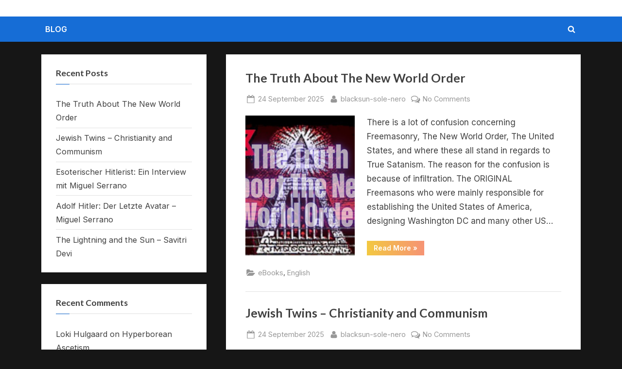

--- FILE ---
content_type: text/html; charset=UTF-8
request_url: https://blacksun-sole-nero.net/
body_size: 79507
content:
<!DOCTYPE html>
<html lang="en-US">
<head>
<meta charset="UTF-8">
<meta name="viewport" content="width=device-width, initial-scale=1.0">
<link rel="profile" href="https://gmpg.org/xfn/11">
<link rel='stylesheet' id='pressbook-style-css'  href='https://blacksun-sole-nero.net/css/style.min.css' media='all' />
<meta name='robots' content='index, follow, max-image-preview:large, max-snippet:-1, max-video-preview:-1' />
<title>Black Sun -</title>
<meta name="description" content="Esoteric Hitlerism" />
<link rel="canonical" href="https://blacksun-sole-nero.net/" />
<link rel="next" href="https://blacksun-sole-nero.net/page/2/" />
<meta property="og:locale" content="en_US" />
<meta property="og:type" content="website" />
<meta property="og:title" content="Black Sun" />
<meta property="og:description" content="Esoteric Hitlerism" />
<meta property="og:url" content="https://blacksun-sole-nero.net/" />
<meta property="og:site_name" content="Black Sun" />
<meta name="twitter:card" content="summary_large_image" />
<script type="application/ld+json" class="yoast-schema-graph">{"@context":"https://schema.org","@graph":[{"@type":"CollectionPage","@id":"https://blacksun-sole-nero.net/","url":"https://blacksun-sole-nero.net/","name":"Black Sun -","isPartOf":{"@id":"https://blacksun-sole-nero.net/#website"},"description":"Esoteric Hitlerism","breadcrumb":{"@id":"https://blacksun-sole-nero.net/#breadcrumb"},"inLanguage":"en-US"},{"@type":"BreadcrumbList","@id":"https://blacksun-sole-nero.net/#breadcrumb","itemListElement":[{"@type":"ListItem","position":1,"name":"Home"}]},{"@type":"WebSite","@id":"https://blacksun-sole-nero.net/#website","url":"https://blacksun-sole-nero.net/","name":"Black Sun","description":"","potentialAction":[{"@type":"SearchAction","target":{"@type":"EntryPoint","urlTemplate":"https://blacksun-sole-nero.net/?s={search_term_string}"},"query-input":"required name=search_term_string"}],"inLanguage":"en-US"}]}</script>
<link rel='dns-prefetch' href='//fonts.googleapis.com' />
<link rel="https://api.w.org/" href="https://blacksun-sole-nero.net/wp-json/" />        <style>
</style>
<style>.recentcomments a{display:inline !important;padding:0 !important;margin:0 !important;}</style><style id="custom-background-css">
body.custom-background { background-color: #161616; }
</style>
<style type="text/css">
.flowplayer.skin-slim { background-color: #000000 !important; }
.flowplayer.skin-slim .fp-color, .flowplayer.skin-slim .fp-selected, .fp-playlist-external.skin-slim .fvp-progress { background-color: #bb0000 !important; }
.flowplayer.skin-slim .fp-color-fill .svg-color, .flowplayer.skin-slim .fp-color-fill svg.fvp-icon, .flowplayer.skin-slim .fp-color-fill { fill: #bb0000 !important; color: #bb0000 !important; }
.flowplayer.skin-slim .fp-controls, .fv-player-buttons a:active, .fv-player-buttons a { background-color: transparent !important; }
.flowplayer.skin-slim .fp-elapsed, .flowplayer.skin-slim .fp-duration { color: #ffffff !important; }
.flowplayer.skin-slim .fv-player-video-checker { color: #ffffff !important; }
.flowplayer.skin-slim .fp-bar span.chapter_passed{ background-color: #bb0000 !important; }
.fv-player-buttons a.current { background-color: #bb0000 !important; }
#content .flowplayer.skin-slim, .flowplayer.skin-slim { font-family: Tahoma, Geneva, sans-serif; }
.flowplayer.skin-slim .fp-dropdown li.active { background-color: #bb0000 !important }
.flowplayer.skin-youtuby { background-color: #000000 !important; }
.flowplayer.skin-youtuby .fp-color, .flowplayer.skin-youtuby .fp-selected, .fp-playlist-external.skin-youtuby .fvp-progress { background-color: #bb0000 !important; }
.flowplayer.skin-youtuby .fp-color-fill .svg-color, .flowplayer.skin-youtuby .fp-color-fill svg.fvp-icon, .flowplayer.skin-youtuby .fp-color-fill { fill: #bb0000 !important; color: #bb0000 !important; }
.flowplayer.skin-youtuby .fp-controls, .fv-player-buttons a:active, .fv-player-buttons a { background-color: rgba(0, 0, 0, 0.5) !important; }
.flowplayer.skin-youtuby .fp-elapsed, .flowplayer.skin-youtuby .fp-duration { color: #ffffff !important; }
.flowplayer.skin-youtuby .fv-player-video-checker { color: #ffffff !important; }
.flowplayer.skin-youtuby .fv-ab-loop { background-color: rgba(0, 0, 0, 0.5) !important; }
.flowplayer.skin-youtuby .fv_player_popup, .fvfp_admin_error_content {  background: rgba(0, 0, 0, 0.5); }
.flowplayer.skin-youtuby .fp-bar span.chapter_passed{ background-color: #bb0000 !important; }
.fv-player-buttons a.current { background-color: #bb0000 !important; }
#content .flowplayer.skin-youtuby, .flowplayer.skin-youtuby { font-family: Tahoma, Geneva, sans-serif; }
.flowplayer.skin-youtuby .fp-dropdown li.active { background-color: #bb0000 !important }
.flowplayer.skin-custom { background-color: #000000 !important; }
.flowplayer.skin-custom .fp-color, .flowplayer.skin-custom .fp-selected, .fp-playlist-external.skin-custom .fvp-progress { background-color: #bb0000 !important; }
.flowplayer.skin-custom .fp-color-fill .svg-color, .flowplayer.skin-custom .fp-color-fill svg.fvp-icon, .flowplayer.skin-custom .fp-color-fill { fill: #bb0000 !important; color: #bb0000 !important; }
.flowplayer.skin-custom .fp-controls, .fv-player-buttons a:active, .fv-player-buttons a { background-color: #333333 !important; }
.flowplayer.skin-custom a.fp-play, .flowplayer.skin-custom a.fp-volumebtn, .flowplayer.skin-custom .fp-controls, .flowplayer.skin-custom .fv-ab-loop, .fv-player-buttons a:active, .fv-player-buttons a { color: #eeeeee !important; }
.flowplayer.skin-custom .fp-controls > .fv-fp-prevbtn:before, .flowplayer.skin-custom .fp-controls > .fv-fp-nextbtn:before { border-color: #eeeeee !important; }
.flowplayer.skin-custom .fvfp_admin_error, .flowplayer.skin-custom .fvfp_admin_error a, #content .flowplayer.skin-custom .fvfp_admin_error a { color: #eeeeee; }
.flowplayer.skin-custom svg.fvp-icon { fill: #eeeeee !important; }
.flowplayer.skin-custom .fp-volumeslider, .flowplayer.skin-custom .fp-buffer { background-color: #eeeeee !important; }
.flowplayer.skin-custom .fp-bar span.chapter_buffered{ background-color: #eeeeee !important; }
.flowplayer.skin-custom .fp-elapsed, .flowplayer.skin-custom .fp-duration { color: #eeeeee !important; }
.flowplayer.skin-custom .fv-player-video-checker { color: #eeeeee !important; }
.flowplayer.skin-custom .fv-ab-loop { background-color: #333333 !important; }
.flowplayer.skin-custom .fv_player_popup, .fvfp_admin_error_content {  background: #333333; }
.flowplayer.skin-custom .fp-bar span.chapter_passed{ background-color: #bb0000 !important; }
.fv-player-buttons a.current { background-color: #bb0000 !important; }
#content .flowplayer.skin-custom, .flowplayer.skin-custom { font-family: Tahoma, Geneva, sans-serif; }
.flowplayer.skin-custom .fp-dropdown li.active { background-color: #bb0000 !important }
.wpfp_custom_background { display: none; }  
.wpfp_custom_popup { position: absolute; top: 10%; z-index: 20; text-align: center; width: 100%; color: #fff; }
.wpfp_custom_popup h1, .wpfp_custom_popup h2, .wpfp_custom_popup h3, .wpfp_custom_popup h4 { color: #fff; }
.is-finished .wpfp_custom_background { display: block; }  
.wpfp_custom_ad { position: absolute; bottom: 10%; z-index: 20; width: 100%; }
.wpfp_custom_ad_content { background: white; margin: 0 auto; position: relative }    .wpfp_custom_ad { color: #888; z-index: 20 !important; }
.wpfp_custom_ad a { color: #ff3333 }
.fp-playlist-external > a > span { background-color:#808080; }
.fp-playlist-external > a.is-active > span { border-color:#bb0000; }
.fp-playlist-external.fv-playlist-design-2014 a.is-active,.fp-playlist-external.fv-playlist-design-2014 a.is-active h4,.fp-playlist-external.fp-playlist-only-captions a.is-active,.fp-playlist-external.fv-playlist-design-2014 a.is-active h4, .fp-playlist-external.fp-playlist-only-captions a.is-active h4 { color:#bb0000; }
.fp-playlist-vertical { background-color:#808080; }
.flowplayer .fp-player .fp-captions p { font-size: 16px; }        .flowplayer .fp-logo { bottom: 30px; left: 15px }      
.flowplayer .fp-player .fp-captions p { background-color: rgba(0,0,0,0.5) }
.flowplayer .fp-player.is-sticky { max-width: 380px }
@media screen and ( max-width: 480px ) {
.flowplayer .fp-player.is-sticky { max-width: 100% }
}
</style>  
</head>
<body class="home blog custom-background wp-embed-responsive hfeed single-sidebar left-sidebar pb-content-columns pb-content-cover">
<div id="page" class="site">
<a class="skip-link screen-reader-text" href="#content">Skip to content</a>
<header id="masthead" class="site-header">
<div class="site-branding">
<div class="u-wrapper site-branding-wrap">
<div class="site-logo-title logo--lg-size-1 logo--md-size-1 logo--sm-size-1">
<div class="site-title-tagline">
<h1 class="site-title hide-clip site-title--lg-size-2 site-title--md-size-2 site-title--sm-size-2"><a href="https://blacksun-sole-nero.net/" rel="home">Black Sun</a></h1>
<p class="site-tagline tagline--lg-size-2 tagline--md-size-2 tagline--sm-size-2"></p>
</div><!-- .site-title-tagline -->
</div><!-- .site-logo-title -->
</div><!-- .site-branding-wrap -->
</div><!-- .site-branding -->
<div class="primary-navbar">
<div class="u-wrapper primary-navbar-wrap">
<nav id="site-navigation" class="main-navigation" aria-label="Primary Menu">
<button class="primary-menu-toggle" aria-controls="primary-menu" aria-expanded="false">
<svg class="svg-icon" width="24" height="24" aria-hidden="true" role="img" focusable="false" viewBox="0.0 0 1536.0 2048" xmlns="http://www.w3.org/2000/svg"><path d="M1536,1472v128c0,17.333-6.333,32.333-19,45s-27.667,19-45,19H64c-17.333,0-32.333-6.333-45-19s-19-27.667-19-45v-128  c0-17.333,6.333-32.333,19-45s27.667-19,45-19h1408c17.333,0,32.333,6.333,45,19S1536,1454.667,1536,1472z M1536,960v128  c0,17.333-6.333,32.333-19,45s-27.667,19-45,19H64c-17.333,0-32.333-6.333-45-19s-19-27.667-19-45V960c0-17.333,6.333-32.333,19-45  s27.667-19,45-19h1408c17.333,0,32.333,6.333,45,19S1536,942.667,1536,960z M1536,448v128c0,17.333-6.333,32.333-19,45  s-27.667,19-45,19H64c-17.333,0-32.333-6.333-45-19S0,593.333,0,576V448c0-17.333,6.333-32.333,19-45s27.667-19,45-19h1408  c17.333,0,32.333,6.333,45,19S1536,430.667,1536,448z"></path></svg><svg class="svg-icon" width="24" height="24" aria-hidden="true" role="img" focusable="false" viewBox="0 0 1792 1792" xmlns="http://www.w3.org/2000/svg"><path d="M1490 1322q0 40-28 68l-136 136q-28 28-68 28t-68-28l-294-294-294 294q-28 28-68 28t-68-28l-136-136q-28-28-28-68t28-68l294-294-294-294q-28-28-28-68t28-68l136-136q28-28 68-28t68 28l294 294 294-294q28-28 68-28t68 28l136 136q28 28 28 68t-28 68l-294 294 294 294q28 28 28 68z" /></svg>				</button>
<div class="menu-menu-1-container"><ul id="primary-menu" class="menu"><li id="menu-item-1182" class="menu-item menu-item-type-custom menu-item-object-custom current-menu-item current_page_item menu-item-home menu-item-1182"><a href="https://blacksun-sole-nero.net/" aria-current="page">BLOG</a></li>
<li class="primary-menu-search"><a href="#" class="primary-menu-search-toggle" aria-expanded="false"><span class="screen-reader-text">Toggle search form</span><svg class="svg-icon" width="24" height="24" aria-hidden="true" role="img" focusable="false" viewBox="0 0 1792 1792" xmlns="http://www.w3.org/2000/svg"><path d="M1216 832q0-185-131.5-316.5t-316.5-131.5-316.5 131.5-131.5 316.5 131.5 316.5 316.5 131.5 316.5-131.5 131.5-316.5zm512 832q0 52-38 90t-90 38q-54 0-90-38l-343-342q-179 124-399 124-143 0-273.5-55.5t-225-150-150-225-55.5-273.5 55.5-273.5 150-225 225-150 273.5-55.5 273.5 55.5 225 150 150 225 55.5 273.5q0 220-124 399l343 343q37 37 37 90z" /></svg><svg class="svg-icon" width="24" height="24" aria-hidden="true" role="img" focusable="false" viewBox="0 0 1792 1792" xmlns="http://www.w3.org/2000/svg"><path d="M1490 1322q0 40-28 68l-136 136q-28 28-68 28t-68-28l-294-294-294 294q-28 28-68 28t-68-28l-136-136q-28-28-28-68t28-68l294-294-294-294q-28-28-28-68t28-68l136-136q28-28 68-28t68 28l294 294 294-294q28-28 68-28t68 28l136 136q28 28 28 68t-28 68l-294 294 294 294q28 28 28 68z" /></svg></a><div class="search-form-wrap"><form role="search" method="get" class="search-form" action="https://blacksun-sole-nero.net/">
<label>
<span class="screen-reader-text">Search for:</span>
<input type="search" class="search-field" placeholder="Search &hellip;" value="" name="s" />
</label>
<input type="submit" class="search-submit" value="Search" />
</form></div></li></ul></div>			</nav><!-- #site-navigation -->
</div><!-- .primary-navbar-wrap -->
</div><!-- .primary-navbar -->
</header><!-- #masthead -->
<div id="content" class="site-content">
<div class="pb-content-sidebar u-wrapper">
<main id="primary" class="site-main">
<article id="post-1274" class="pb-article pb-archive post-1274 post type-post status-publish format-standard has-post-thumbnail hentry category-ebooks category-english tag-black-sun tag-founding-fathers tag-freemasons tag-illuminati tag-jewish tag-new-world-order tag-nwo">
<header class="entry-header">
<h2 class="entry-title"><a href="https://blacksun-sole-nero.net/the-truth-about-the-new-world-order-jewish-illuminati-freemasons-founding-fathers-america/" rel="bookmark">The Truth About The New World Order</a></h2>		<div class="entry-meta">
<span class="posted-on">
<svg class="svg-icon" width="24" height="24" aria-hidden="true" role="img" focusable="false" viewBox="0.0 0 1664.0 2048" xmlns="http://www.w3.org/2000/svg"><path d="M128,1792h1408V768H128V1792z M512,576V288c0-9.333-3-17-9-23s-13.667-9-23-9h-64c-9.333,0-17,3-23,9s-9,13.667-9,23v288  c0,9.333,3,17,9,23s13.667,9,23,9h64c9.333,0,17-3,23-9S512,585.333,512,576z M1280,576V288c0-9.333-3-17-9-23s-13.667-9-23-9h-64  c-9.333,0-17,3-23,9s-9,13.667-9,23v288c0,9.333,3,17,9,23s13.667,9,23,9h64c9.333,0,17-3,23-9S1280,585.333,1280,576z M1664,512  v1280c0,34.667-12.667,64.667-38,90s-55.333,38-90,38H128c-34.667,0-64.667-12.667-90-38s-38-55.333-38-90V512  c0-34.667,12.667-64.667,38-90s55.333-38,90-38h128v-96c0-44,15.667-81.667,47-113s69-47,113-47h64c44,0,81.667,15.667,113,47  s47,69,47,113v96h384v-96c0-44,15.667-81.667,47-113s69-47,113-47h64c44,0,81.667,15.667,113,47s47,69,47,113v96h128  c34.667,0,64.667,12.667,90,38S1664,477.333,1664,512z" /></svg>			<a href="https://blacksun-sole-nero.net/the-truth-about-the-new-world-order-jewish-illuminati-freemasons-founding-fathers-america/" rel="bookmark">
<span class="screen-reader-text">Posted on </span><time class="entry-date published" datetime="2025-09-24T20:34:35+02:00">24 September 2025</time><time class="updated" datetime="2025-09-24T20:34:37+02:00">24 September 2025</time>			</a>
</span><!-- .posted-on -->
<span class="posted-by byline">
<svg class="svg-icon" width="24" height="24" aria-hidden="true" role="img" focusable="false" viewBox="0.0 0 1408.0 2048" xmlns="http://www.w3.org/2000/svg"><path d="M1408,1533c0,80-24.333,143.167-73,189.5s-113.333,69.5-194,69.5H267c-80.667,0-145.333-23.167-194-69.5S0,1613,0,1533  c0-35.333,1.167-69.833,3.5-103.5s7-70,14-109S33.333,1245.333,44,1212s25-65.833,43-97.5s38.667-58.667,62-81  c23.333-22.333,51.833-40.167,85.5-53.5s70.833-20,111.5-20c6,0,20,7.167,42,21.5s46.833,30.333,74.5,48  c27.667,17.667,63.667,33.667,108,48S659.333,1099,704,1099s89.167-7.167,133.5-21.5s80.333-30.333,108-48  c27.667-17.667,52.5-33.667,74.5-48s36-21.5,42-21.5c40.667,0,77.833,6.667,111.5,20s62.167,31.167,85.5,53.5  c23.333,22.333,44,49.333,62,81s32.333,64.167,43,97.5s19.5,69.5,26.5,108.5s11.667,75.333,14,109S1408,1497.667,1408,1533z   M1088,640c0,106-37.5,196.5-112.5,271.5S810,1024,704,1024s-196.5-37.5-271.5-112.5S320,746,320,640s37.5-196.5,112.5-271.5  S598,256,704,256s196.5,37.5,271.5,112.5S1088,534,1088,640z"></path></svg>			<a href="https://blacksun-sole-nero.net/author/blacksun-solenero-2/">
<span class="screen-reader-text">By </span>blacksun-sole-nero			</a>
</span><!-- .posted-by -->
<span class="comments-link">
<svg class="svg-icon" width="24" height="24" aria-hidden="true" role="img" focusable="false" viewBox="0 0 1792 1792" xmlns="http://www.w3.org/2000/svg"><path d="M704 384q-153 0-286 52t-211.5 141-78.5 191q0 82 53 158t149 132l97 56-35 84q34-20 62-39l44-31 53 10q78 14 153 14 153 0 286-52t211.5-141 78.5-191-78.5-191-211.5-141-286-52zm0-128q191 0 353.5 68.5t256.5 186.5 94 257-94 257-256.5 186.5-353.5 68.5q-86 0-176-16-124 88-278 128-36 9-86 16h-3q-11 0-20.5-8t-11.5-21q-1-3-1-6.5t.5-6.5 2-6l2.5-5 3.5-5.5 4-5 4.5-5 4-4.5q5-6 23-25t26-29.5 22.5-29 25-38.5 20.5-44q-124-72-195-177t-71-224q0-139 94-257t256.5-186.5 353.5-68.5zm822 1169q10 24 20.5 44t25 38.5 22.5 29 26 29.5 23 25q1 1 4 4.5t4.5 5 4 5 3.5 5.5l2.5 5 2 6 .5 6.5-1 6.5q-3 14-13 22t-22 7q-50-7-86-16-154-40-278-128-90 16-176 16-271 0-472-132 58 4 88 4 161 0 309-45t264-129q125-92 192-212t67-254q0-77-23-152 129 71 204 178t75 230q0 120-71 224.5t-195 176.5z" /></svg><a href="https://blacksun-sole-nero.net/the-truth-about-the-new-world-order-jewish-illuminati-freemasons-founding-fathers-america/#respond">No Comments<span class="screen-reader-text"> on The Truth About The New World Order</span></a>			</span><!-- .comments-link -->
</div><!-- .entry-meta -->
</header><!-- .entry-header -->
<div class="pb-content">
<a class="post-thumbnail" href="https://blacksun-sole-nero.net/the-truth-about-the-new-world-order-jewish-illuminati-freemasons-founding-fathers-america/" aria-hidden="true" tabindex="-1">
<img width="1024" height="768" src="https://blacksun-sole-nero.net/media/the-truth-about-the-new-world-order-blacksun-ebook.jpg" class="attachment-post-thumbnail size-post-thumbnail wp-post-image" alt="The Truth About The New World Order" decoding="async" fetchpriority="high" srcset="https://blacksun-sole-nero.net/media/the-truth-about-the-new-world-order-blacksun-ebook.jpg 1024w, https://blacksun-sole-nero.net/media/the-truth-about-the-new-world-order-blacksun-ebook-300x225.jpg 300w, https://blacksun-sole-nero.net/media/the-truth-about-the-new-world-order-blacksun-ebook-768x576.jpg 768w" sizes="(max-width: 1024px) 100vw, 1024px" />			</a><!-- .post-thumbnail -->
<div class="entry-summary">
<p>There is a lot of confusion concerning Freemasonry, The New World Order, The United States, and where these all stand in regards to True Satanism. The reason for the confusion is because of infiltration. The ORIGINAL Freemasons who were mainly responsible for establishing the United States of America, designing Washington DC and many other US&#8230;</p>
<p class="more-link-wrap"><a href="https://blacksun-sole-nero.net/the-truth-about-the-new-world-order-jewish-illuminati-freemasons-founding-fathers-america/" class="more-link">Read More<span class="screen-reader-text"> &ldquo;The Truth About The New World Order&rdquo;</span> &raquo;</a></p>
</div><!-- .entry-summary -->
</div><!-- .pb-content -->
<span class="cat-links">
<svg class="svg-icon" width="24" height="24" aria-hidden="true" role="img" focusable="false" viewBox="0.0 0 1879.0 2048" xmlns="http://www.w3.org/2000/svg"><path d="M1879,1080c0,20.667-10.333,42.667-31,66l-336,396c-28.667,34-68.833,62.833-120.5,86.5S1292,1664,1248,1664H160  c-22.667,0-42.833-4.333-60.5-13S73,1628,73,1608c0-20.667,10.333-42.667,31-66l336-396c28.667-34,68.833-62.833,120.5-86.5  S660,1024,704,1024h1088c22.667,0,42.833,4.333,60.5,13S1879,1060,1879,1080z M1536,736v160H704c-62.667,0-128.333,15.833-197,47.5  S383.667,1015,343,1063L6,1459l-5,6c0-2.667-0.167-6.833-0.5-12.5S0,1442.667,0,1440V480c0-61.333,22-114,66-158s96.667-66,158-66  h320c61.333,0,114,22,158,66s66,96.667,66,158v32h544c61.333,0,114,22,158,66S1536,674.667,1536,736z" /></svg><a href="https://blacksun-sole-nero.net/ebooks/" rel="category tag">eBooks</a>, <a href="https://blacksun-sole-nero.net/english/" rel="category tag">English</a>			</span><!-- .cat-links -->
</article><!-- #post-1274 -->
<article id="post-1268" class="pb-article pb-archive post-1268 post type-post status-publish format-standard has-post-thumbnail hentry category-english category-senza-categoria tag-ben-klassen tag-christianity-and-communism tag-jewish-twins tag-natures-eternal-religion tag-white-nationalism">
<header class="entry-header">
<h2 class="entry-title"><a href="https://blacksun-sole-nero.net/jewish-twins-christianity-and-communism-ben-klassen-nature-eternal-religion/" rel="bookmark">Jewish Twins &#8211; Christianity and Communism</a></h2>		<div class="entry-meta">
<span class="posted-on">
<svg class="svg-icon" width="24" height="24" aria-hidden="true" role="img" focusable="false" viewBox="0.0 0 1664.0 2048" xmlns="http://www.w3.org/2000/svg"><path d="M128,1792h1408V768H128V1792z M512,576V288c0-9.333-3-17-9-23s-13.667-9-23-9h-64c-9.333,0-17,3-23,9s-9,13.667-9,23v288  c0,9.333,3,17,9,23s13.667,9,23,9h64c9.333,0,17-3,23-9S512,585.333,512,576z M1280,576V288c0-9.333-3-17-9-23s-13.667-9-23-9h-64  c-9.333,0-17,3-23,9s-9,13.667-9,23v288c0,9.333,3,17,9,23s13.667,9,23,9h64c9.333,0,17-3,23-9S1280,585.333,1280,576z M1664,512  v1280c0,34.667-12.667,64.667-38,90s-55.333,38-90,38H128c-34.667,0-64.667-12.667-90-38s-38-55.333-38-90V512  c0-34.667,12.667-64.667,38-90s55.333-38,90-38h128v-96c0-44,15.667-81.667,47-113s69-47,113-47h64c44,0,81.667,15.667,113,47  s47,69,47,113v96h384v-96c0-44,15.667-81.667,47-113s69-47,113-47h64c44,0,81.667,15.667,113,47s47,69,47,113v96h128  c34.667,0,64.667,12.667,90,38S1664,477.333,1664,512z" /></svg>			<a href="https://blacksun-sole-nero.net/jewish-twins-christianity-and-communism-ben-klassen-nature-eternal-religion/" rel="bookmark">
<span class="screen-reader-text">Posted on </span><time class="entry-date published" datetime="2025-09-24T20:19:17+02:00">24 September 2025</time><time class="updated" datetime="2025-09-25T02:43:30+02:00">25 September 2025</time>			</a>
</span><!-- .posted-on -->
<span class="posted-by byline">
<svg class="svg-icon" width="24" height="24" aria-hidden="true" role="img" focusable="false" viewBox="0.0 0 1408.0 2048" xmlns="http://www.w3.org/2000/svg"><path d="M1408,1533c0,80-24.333,143.167-73,189.5s-113.333,69.5-194,69.5H267c-80.667,0-145.333-23.167-194-69.5S0,1613,0,1533  c0-35.333,1.167-69.833,3.5-103.5s7-70,14-109S33.333,1245.333,44,1212s25-65.833,43-97.5s38.667-58.667,62-81  c23.333-22.333,51.833-40.167,85.5-53.5s70.833-20,111.5-20c6,0,20,7.167,42,21.5s46.833,30.333,74.5,48  c27.667,17.667,63.667,33.667,108,48S659.333,1099,704,1099s89.167-7.167,133.5-21.5s80.333-30.333,108-48  c27.667-17.667,52.5-33.667,74.5-48s36-21.5,42-21.5c40.667,0,77.833,6.667,111.5,20s62.167,31.167,85.5,53.5  c23.333,22.333,44,49.333,62,81s32.333,64.167,43,97.5s19.5,69.5,26.5,108.5s11.667,75.333,14,109S1408,1497.667,1408,1533z   M1088,640c0,106-37.5,196.5-112.5,271.5S810,1024,704,1024s-196.5-37.5-271.5-112.5S320,746,320,640s37.5-196.5,112.5-271.5  S598,256,704,256s196.5,37.5,271.5,112.5S1088,534,1088,640z"></path></svg>			<a href="https://blacksun-sole-nero.net/author/blacksun-solenero-2/">
<span class="screen-reader-text">By </span>blacksun-sole-nero			</a>
</span><!-- .posted-by -->
<span class="comments-link">
<svg class="svg-icon" width="24" height="24" aria-hidden="true" role="img" focusable="false" viewBox="0 0 1792 1792" xmlns="http://www.w3.org/2000/svg"><path d="M704 384q-153 0-286 52t-211.5 141-78.5 191q0 82 53 158t149 132l97 56-35 84q34-20 62-39l44-31 53 10q78 14 153 14 153 0 286-52t211.5-141 78.5-191-78.5-191-211.5-141-286-52zm0-128q191 0 353.5 68.5t256.5 186.5 94 257-94 257-256.5 186.5-353.5 68.5q-86 0-176-16-124 88-278 128-36 9-86 16h-3q-11 0-20.5-8t-11.5-21q-1-3-1-6.5t.5-6.5 2-6l2.5-5 3.5-5.5 4-5 4.5-5 4-4.5q5-6 23-25t26-29.5 22.5-29 25-38.5 20.5-44q-124-72-195-177t-71-224q0-139 94-257t256.5-186.5 353.5-68.5zm822 1169q10 24 20.5 44t25 38.5 22.5 29 26 29.5 23 25q1 1 4 4.5t4.5 5 4 5 3.5 5.5l2.5 5 2 6 .5 6.5-1 6.5q-3 14-13 22t-22 7q-50-7-86-16-154-40-278-128-90 16-176 16-271 0-472-132 58 4 88 4 161 0 309-45t264-129q125-92 192-212t67-254q0-77-23-152 129 71 204 178t75 230q0 120-71 224.5t-195 176.5z" /></svg><a href="https://blacksun-sole-nero.net/jewish-twins-christianity-and-communism-ben-klassen-nature-eternal-religion/#respond">No Comments<span class="screen-reader-text"> on Jewish Twins &#8211; Christianity and Communism</span></a>			</span><!-- .comments-link -->
</div><!-- .entry-meta -->
</header><!-- .entry-header -->
<div class="pb-content">
<a class="post-thumbnail" href="https://blacksun-sole-nero.net/jewish-twins-christianity-and-communism-ben-klassen-nature-eternal-religion/" aria-hidden="true" tabindex="-1">
<img width="1024" height="768" src="https://blacksun-sole-nero.net/media/natures-eternal-religion-jewish-twins-christianity-communism.jpg" class="attachment-post-thumbnail size-post-thumbnail wp-post-image" alt="Jewish Twins &#8211; Christianity and Communism" decoding="async" srcset="https://blacksun-sole-nero.net/media/natures-eternal-religion-jewish-twins-christianity-communism.jpg 1024w, https://blacksun-sole-nero.net/media/natures-eternal-religion-jewish-twins-christianity-communism-300x225.jpg 300w, https://blacksun-sole-nero.net/media/natures-eternal-religion-jewish-twins-christianity-communism-768x576.jpg 768w" sizes="(max-width: 1024px) 100vw, 1024px" />			</a><!-- .post-thumbnail -->
<div class="entry-summary">
<p>To hear the Kosher conservatives tell it, a fierce, intensive battle is raging today between the evil forces of communism and the sacred forces of Christianity. We are led to believe that it is an all out battle between good and evil. We are told that these two forces are the very essence of two&#8230;</p>
<p class="more-link-wrap"><a href="https://blacksun-sole-nero.net/jewish-twins-christianity-and-communism-ben-klassen-nature-eternal-religion/" class="more-link">Read More<span class="screen-reader-text"> &ldquo;Jewish Twins &#8211; Christianity and Communism&rdquo;</span> &raquo;</a></p>
</div><!-- .entry-summary -->
</div><!-- .pb-content -->
<span class="cat-links">
<svg class="svg-icon" width="24" height="24" aria-hidden="true" role="img" focusable="false" viewBox="0.0 0 1879.0 2048" xmlns="http://www.w3.org/2000/svg"><path d="M1879,1080c0,20.667-10.333,42.667-31,66l-336,396c-28.667,34-68.833,62.833-120.5,86.5S1292,1664,1248,1664H160  c-22.667,0-42.833-4.333-60.5-13S73,1628,73,1608c0-20.667,10.333-42.667,31-66l336-396c28.667-34,68.833-62.833,120.5-86.5  S660,1024,704,1024h1088c22.667,0,42.833,4.333,60.5,13S1879,1060,1879,1080z M1536,736v160H704c-62.667,0-128.333,15.833-197,47.5  S383.667,1015,343,1063L6,1459l-5,6c0-2.667-0.167-6.833-0.5-12.5S0,1442.667,0,1440V480c0-61.333,22-114,66-158s96.667-66,158-66  h320c61.333,0,114,22,158,66s66,96.667,66,158v32h544c61.333,0,114,22,158,66S1536,674.667,1536,736z" /></svg><a href="https://blacksun-sole-nero.net/english/" rel="category tag">English</a>, <a href="https://blacksun-sole-nero.net/senza-categoria/" rel="category tag">Senza categoria</a>			</span><!-- .cat-links -->
</article><!-- #post-1268 -->
<article id="post-1248" class="pb-article pb-archive post-1248 post type-post status-publish format-standard has-post-thumbnail hentry category-deutsch tag-deutsch tag-esoterik tag-esoterischer-hitlerist tag-hitler tag-interview tag-miugel-serrano tag-national-sozialismus">
<header class="entry-header">
<h2 class="entry-title"><a href="https://blacksun-sole-nero.net/esoterischer-hitlerist-schwarze-sonne-black-sun-deutsch-interview-miguel-serrano/" rel="bookmark">Esoterischer Hitlerist: Ein Interview mit Miguel Serrano</a></h2>		<div class="entry-meta">
<span class="posted-on">
<svg class="svg-icon" width="24" height="24" aria-hidden="true" role="img" focusable="false" viewBox="0.0 0 1664.0 2048" xmlns="http://www.w3.org/2000/svg"><path d="M128,1792h1408V768H128V1792z M512,576V288c0-9.333-3-17-9-23s-13.667-9-23-9h-64c-9.333,0-17,3-23,9s-9,13.667-9,23v288  c0,9.333,3,17,9,23s13.667,9,23,9h64c9.333,0,17-3,23-9S512,585.333,512,576z M1280,576V288c0-9.333-3-17-9-23s-13.667-9-23-9h-64  c-9.333,0-17,3-23,9s-9,13.667-9,23v288c0,9.333,3,17,9,23s13.667,9,23,9h64c9.333,0,17-3,23-9S1280,585.333,1280,576z M1664,512  v1280c0,34.667-12.667,64.667-38,90s-55.333,38-90,38H128c-34.667,0-64.667-12.667-90-38s-38-55.333-38-90V512  c0-34.667,12.667-64.667,38-90s55.333-38,90-38h128v-96c0-44,15.667-81.667,47-113s69-47,113-47h64c44,0,81.667,15.667,113,47  s47,69,47,113v96h384v-96c0-44,15.667-81.667,47-113s69-47,113-47h64c44,0,81.667,15.667,113,47s47,69,47,113v96h128  c34.667,0,64.667,12.667,90,38S1664,477.333,1664,512z" /></svg>			<a href="https://blacksun-sole-nero.net/esoterischer-hitlerist-schwarze-sonne-black-sun-deutsch-interview-miguel-serrano/" rel="bookmark">
<span class="screen-reader-text">Posted on </span><time class="entry-date published" datetime="2023-02-10T19:30:35+01:00">10 February 2023</time><time class="updated" datetime="2023-03-18T03:25:39+01:00">18 March 2023</time>			</a>
</span><!-- .posted-on -->
<span class="posted-by byline">
<svg class="svg-icon" width="24" height="24" aria-hidden="true" role="img" focusable="false" viewBox="0.0 0 1408.0 2048" xmlns="http://www.w3.org/2000/svg"><path d="M1408,1533c0,80-24.333,143.167-73,189.5s-113.333,69.5-194,69.5H267c-80.667,0-145.333-23.167-194-69.5S0,1613,0,1533  c0-35.333,1.167-69.833,3.5-103.5s7-70,14-109S33.333,1245.333,44,1212s25-65.833,43-97.5s38.667-58.667,62-81  c23.333-22.333,51.833-40.167,85.5-53.5s70.833-20,111.5-20c6,0,20,7.167,42,21.5s46.833,30.333,74.5,48  c27.667,17.667,63.667,33.667,108,48S659.333,1099,704,1099s89.167-7.167,133.5-21.5s80.333-30.333,108-48  c27.667-17.667,52.5-33.667,74.5-48s36-21.5,42-21.5c40.667,0,77.833,6.667,111.5,20s62.167,31.167,85.5,53.5  c23.333,22.333,44,49.333,62,81s32.333,64.167,43,97.5s19.5,69.5,26.5,108.5s11.667,75.333,14,109S1408,1497.667,1408,1533z   M1088,640c0,106-37.5,196.5-112.5,271.5S810,1024,704,1024s-196.5-37.5-271.5-112.5S320,746,320,640s37.5-196.5,112.5-271.5  S598,256,704,256s196.5,37.5,271.5,112.5S1088,534,1088,640z"></path></svg>			<a href="https://blacksun-sole-nero.net/author/blacksun-solenero-2/">
<span class="screen-reader-text">By </span>blacksun-sole-nero			</a>
</span><!-- .posted-by -->
<span class="comments-link">
<svg class="svg-icon" width="24" height="24" aria-hidden="true" role="img" focusable="false" viewBox="0 0 1792 1792" xmlns="http://www.w3.org/2000/svg"><path d="M704 384q-153 0-286 52t-211.5 141-78.5 191q0 82 53 158t149 132l97 56-35 84q34-20 62-39l44-31 53 10q78 14 153 14 153 0 286-52t211.5-141 78.5-191-78.5-191-211.5-141-286-52zm0-128q191 0 353.5 68.5t256.5 186.5 94 257-94 257-256.5 186.5-353.5 68.5q-86 0-176-16-124 88-278 128-36 9-86 16h-3q-11 0-20.5-8t-11.5-21q-1-3-1-6.5t.5-6.5 2-6l2.5-5 3.5-5.5 4-5 4.5-5 4-4.5q5-6 23-25t26-29.5 22.5-29 25-38.5 20.5-44q-124-72-195-177t-71-224q0-139 94-257t256.5-186.5 353.5-68.5zm822 1169q10 24 20.5 44t25 38.5 22.5 29 26 29.5 23 25q1 1 4 4.5t4.5 5 4 5 3.5 5.5l2.5 5 2 6 .5 6.5-1 6.5q-3 14-13 22t-22 7q-50-7-86-16-154-40-278-128-90 16-176 16-271 0-472-132 58 4 88 4 161 0 309-45t264-129q125-92 192-212t67-254q0-77-23-152 129 71 204 178t75 230q0 120-71 224.5t-195 176.5z" /></svg><a href="https://blacksun-sole-nero.net/esoterischer-hitlerist-schwarze-sonne-black-sun-deutsch-interview-miguel-serrano/#respond">No Comments<span class="screen-reader-text"> on Esoterischer Hitlerist: Ein Interview mit Miguel Serrano</span></a>			</span><!-- .comments-link -->
</div><!-- .entry-meta -->
</header><!-- .entry-header -->
<div class="pb-content">
<a class="post-thumbnail" href="https://blacksun-sole-nero.net/esoterischer-hitlerist-schwarze-sonne-black-sun-deutsch-interview-miguel-serrano/" aria-hidden="true" tabindex="-1">
<img width="670" height="1005" src="https://blacksun-sole-nero.net/media/miguel-serrano.jpg" class="attachment-post-thumbnail size-post-thumbnail wp-post-image" alt="Esoterischer Hitlerist: Ein Interview mit Miguel Serrano" decoding="async" srcset="https://blacksun-sole-nero.net/media/miguel-serrano.jpg 670w, https://blacksun-sole-nero.net/media/miguel-serrano-200x300.jpg 200w" sizes="(max-width: 670px) 100vw, 670px" />			</a><!-- .post-thumbnail -->
<div class="entry-summary">
<p>Miguel Serrano wurde in Santiago, Chile, geboren und diente von 1953 bis 1962 als Botschafter in Indien, von 1962 bis 1970 als Botschafter in Jugoslawien, und war in Rumänien und Bulgarien akkreditiert sowie Abgesandter bei der internationalen Atomenergiebehörde in Wien und der industriellen Entwicklung der Vereinten Nationen Organisation (UNIDO). Als Herausgeber von La Nueva Edad&#8230;</p>
<p class="more-link-wrap"><a href="https://blacksun-sole-nero.net/esoterischer-hitlerist-schwarze-sonne-black-sun-deutsch-interview-miguel-serrano/" class="more-link">Read More<span class="screen-reader-text"> &ldquo;Esoterischer Hitlerist: Ein Interview mit Miguel Serrano&rdquo;</span> &raquo;</a></p>
</div><!-- .entry-summary -->
</div><!-- .pb-content -->
<span class="cat-links">
<svg class="svg-icon" width="24" height="24" aria-hidden="true" role="img" focusable="false" viewBox="0.0 0 1879.0 2048" xmlns="http://www.w3.org/2000/svg"><path d="M1879,1080c0,20.667-10.333,42.667-31,66l-336,396c-28.667,34-68.833,62.833-120.5,86.5S1292,1664,1248,1664H160  c-22.667,0-42.833-4.333-60.5-13S73,1628,73,1608c0-20.667,10.333-42.667,31-66l336-396c28.667-34,68.833-62.833,120.5-86.5  S660,1024,704,1024h1088c22.667,0,42.833,4.333,60.5,13S1879,1060,1879,1080z M1536,736v160H704c-62.667,0-128.333,15.833-197,47.5  S383.667,1015,343,1063L6,1459l-5,6c0-2.667-0.167-6.833-0.5-12.5S0,1442.667,0,1440V480c0-61.333,22-114,66-158s96.667-66,158-66  h320c61.333,0,114,22,158,66s66,96.667,66,158v32h544c61.333,0,114,22,158,66S1536,674.667,1536,736z" /></svg><a href="https://blacksun-sole-nero.net/deutsch/" rel="category tag">Deutsch</a>			</span><!-- .cat-links -->
</article><!-- #post-1248 -->
<article id="post-1195" class="pb-article pb-archive post-1195 post type-post status-publish format-standard hentry category-deutsch category-ebooks category-miguel-serrano tag-buch tag-deutsch tag-ebook tag-esoterik tag-geschiechte tag-hitler tag-miguel-serrano tag-nationalsozialismus">
<header class="entry-header">
<h2 class="entry-title"><a href="https://blacksun-sole-nero.net/adolf-hitler-der-letzte-avatar-deutsch-miguel-serrano/" rel="bookmark">Adolf Hitler: Der Letzte Avatar &#8211; Miguel Serrano</a></h2>		<div class="entry-meta">
<span class="posted-on">
<svg class="svg-icon" width="24" height="24" aria-hidden="true" role="img" focusable="false" viewBox="0.0 0 1664.0 2048" xmlns="http://www.w3.org/2000/svg"><path d="M128,1792h1408V768H128V1792z M512,576V288c0-9.333-3-17-9-23s-13.667-9-23-9h-64c-9.333,0-17,3-23,9s-9,13.667-9,23v288  c0,9.333,3,17,9,23s13.667,9,23,9h64c9.333,0,17-3,23-9S512,585.333,512,576z M1280,576V288c0-9.333-3-17-9-23s-13.667-9-23-9h-64  c-9.333,0-17,3-23,9s-9,13.667-9,23v288c0,9.333,3,17,9,23s13.667,9,23,9h64c9.333,0,17-3,23-9S1280,585.333,1280,576z M1664,512  v1280c0,34.667-12.667,64.667-38,90s-55.333,38-90,38H128c-34.667,0-64.667-12.667-90-38s-38-55.333-38-90V512  c0-34.667,12.667-64.667,38-90s55.333-38,90-38h128v-96c0-44,15.667-81.667,47-113s69-47,113-47h64c44,0,81.667,15.667,113,47  s47,69,47,113v96h384v-96c0-44,15.667-81.667,47-113s69-47,113-47h64c44,0,81.667,15.667,113,47s47,69,47,113v96h128  c34.667,0,64.667,12.667,90,38S1664,477.333,1664,512z" /></svg>			<a href="https://blacksun-sole-nero.net/adolf-hitler-der-letzte-avatar-deutsch-miguel-serrano/" rel="bookmark">
<span class="screen-reader-text">Posted on </span><time class="entry-date published" datetime="2022-06-02T18:26:00+02:00">2 June 2022</time><time class="updated" datetime="2022-06-02T18:29:41+02:00">2 June 2022</time>			</a>
</span><!-- .posted-on -->
<span class="posted-by byline">
<svg class="svg-icon" width="24" height="24" aria-hidden="true" role="img" focusable="false" viewBox="0.0 0 1408.0 2048" xmlns="http://www.w3.org/2000/svg"><path d="M1408,1533c0,80-24.333,143.167-73,189.5s-113.333,69.5-194,69.5H267c-80.667,0-145.333-23.167-194-69.5S0,1613,0,1533  c0-35.333,1.167-69.833,3.5-103.5s7-70,14-109S33.333,1245.333,44,1212s25-65.833,43-97.5s38.667-58.667,62-81  c23.333-22.333,51.833-40.167,85.5-53.5s70.833-20,111.5-20c6,0,20,7.167,42,21.5s46.833,30.333,74.5,48  c27.667,17.667,63.667,33.667,108,48S659.333,1099,704,1099s89.167-7.167,133.5-21.5s80.333-30.333,108-48  c27.667-17.667,52.5-33.667,74.5-48s36-21.5,42-21.5c40.667,0,77.833,6.667,111.5,20s62.167,31.167,85.5,53.5  c23.333,22.333,44,49.333,62,81s32.333,64.167,43,97.5s19.5,69.5,26.5,108.5s11.667,75.333,14,109S1408,1497.667,1408,1533z   M1088,640c0,106-37.5,196.5-112.5,271.5S810,1024,704,1024s-196.5-37.5-271.5-112.5S320,746,320,640s37.5-196.5,112.5-271.5  S598,256,704,256s196.5,37.5,271.5,112.5S1088,534,1088,640z"></path></svg>			<a href="https://blacksun-sole-nero.net/author/blacksun-solenero-2/">
<span class="screen-reader-text">By </span>blacksun-sole-nero			</a>
</span><!-- .posted-by -->
<span class="comments-link">
<svg class="svg-icon" width="24" height="24" aria-hidden="true" role="img" focusable="false" viewBox="0 0 1792 1792" xmlns="http://www.w3.org/2000/svg"><path d="M704 384q-153 0-286 52t-211.5 141-78.5 191q0 82 53 158t149 132l97 56-35 84q34-20 62-39l44-31 53 10q78 14 153 14 153 0 286-52t211.5-141 78.5-191-78.5-191-211.5-141-286-52zm0-128q191 0 353.5 68.5t256.5 186.5 94 257-94 257-256.5 186.5-353.5 68.5q-86 0-176-16-124 88-278 128-36 9-86 16h-3q-11 0-20.5-8t-11.5-21q-1-3-1-6.5t.5-6.5 2-6l2.5-5 3.5-5.5 4-5 4.5-5 4-4.5q5-6 23-25t26-29.5 22.5-29 25-38.5 20.5-44q-124-72-195-177t-71-224q0-139 94-257t256.5-186.5 353.5-68.5zm822 1169q10 24 20.5 44t25 38.5 22.5 29 26 29.5 23 25q1 1 4 4.5t4.5 5 4 5 3.5 5.5l2.5 5 2 6 .5 6.5-1 6.5q-3 14-13 22t-22 7q-50-7-86-16-154-40-278-128-90 16-176 16-271 0-472-132 58 4 88 4 161 0 309-45t264-129q125-92 192-212t67-254q0-77-23-152 129 71 204 178t75 230q0 120-71 224.5t-195 176.5z" /></svg><a href="https://blacksun-sole-nero.net/adolf-hitler-der-letzte-avatar-deutsch-miguel-serrano/#respond">No Comments<span class="screen-reader-text"> on Adolf Hitler: Der Letzte Avatar &#8211; Miguel Serrano</span></a>			</span><!-- .comments-link -->
</div><!-- .entry-meta -->
</header><!-- .entry-header -->
<div class="pb-content">
<div class="entry-content">
<style>
#pdfp69408f53d9eba .title {  font-size: 16px; }#pdfp69408f53d9eba iframe {  height: 842px; }#pdfp69408f53d9eba {  width: 100%; }                                </style>
<div id="pdfp69408f53d9eba" class="pdfp_wrapper " data-infos="{&quot;protect&quot;:false,&quot;alert&quot;:true,&quot;adobeOptions&quot;:[]}">
<div class="cta_wrapper">
<p class="title">adolf-hitler-der-letzte-avatar-deutsch-miguel-serrano.pdf</p>
<a class="pdfp_fullscreen" target="_self" href="https://blacksun-sole-nero.net/sole-nero-contenuto/plugins/pdf-poster/pdfjs-new/web/viewer.html?file=https://blacksun-sole-nero.net/media/adolf-hitler-der-letzte-avatar-deutsch-miguel-serrano.pdf&#038;nobaki=false&#038;z=auto&#038;stdono=vera&#038;onlypdf=&#038;raw=&#038;fullscreen=1&#038;sidebarOpen=false&#038;side=false&#038;open=false&#038;hrscroll=#page=0"><button>View Fullscreen</button></a>
</div>
<div class="iframe_wrapper" >
<span class="close">&times;</span>
<iframe loading="lazy"  id="frame-pdfp69408f53d9eba" class="pdfp_iframe" width="100%" height="842px" data-source="https://blacksun-sole-nero.net/sole-nero-contenuto/plugins/pdf-poster/pdfjs-new/web/viewer.html?file=https://blacksun-sole-nero.net/media/adolf-hitler-der-letzte-avatar-deutsch-miguel-serrano.pdf&#038;nobaki=false&#038;z=auto&#038;stdono=vera&#038;onlypdf=&#038;raw=&#038;fullscreen=1&#038;sidebarOpen=false&#038;side=false&#038;open=false&#038;hrscroll=#page=0&new" src="https://blacksun-sole-nero.net/sole-nero-contenuto/plugins/pdf-poster/pdfjs-new/web/viewer.html?file=https://blacksun-sole-nero.net/media/adolf-hitler-der-letzte-avatar-deutsch-miguel-serrano.pdf&#038;nobaki=false&#038;z=auto&#038;stdono=vera&#038;onlypdf=&#038;raw=&#038;fullscreen=1&#038;sidebarOpen=false&#038;side=false&#038;open=false&#038;hrscroll=#page=0"></iframe>
</div>
</div>
</div><!-- .entry-content -->
</div><!-- .pb-content -->
<span class="cat-links">
<svg class="svg-icon" width="24" height="24" aria-hidden="true" role="img" focusable="false" viewBox="0.0 0 1879.0 2048" xmlns="http://www.w3.org/2000/svg"><path d="M1879,1080c0,20.667-10.333,42.667-31,66l-336,396c-28.667,34-68.833,62.833-120.5,86.5S1292,1664,1248,1664H160  c-22.667,0-42.833-4.333-60.5-13S73,1628,73,1608c0-20.667,10.333-42.667,31-66l336-396c28.667-34,68.833-62.833,120.5-86.5  S660,1024,704,1024h1088c22.667,0,42.833,4.333,60.5,13S1879,1060,1879,1080z M1536,736v160H704c-62.667,0-128.333,15.833-197,47.5  S383.667,1015,343,1063L6,1459l-5,6c0-2.667-0.167-6.833-0.5-12.5S0,1442.667,0,1440V480c0-61.333,22-114,66-158s96.667-66,158-66  h320c61.333,0,114,22,158,66s66,96.667,66,158v32h544c61.333,0,114,22,158,66S1536,674.667,1536,736z" /></svg><a href="https://blacksun-sole-nero.net/deutsch/" rel="category tag">Deutsch</a>, <a href="https://blacksun-sole-nero.net/ebooks/" rel="category tag">eBooks</a>, <a href="https://blacksun-sole-nero.net/miguel-serrano/" rel="category tag">Miguel Serrano</a>			</span><!-- .cat-links -->
</article><!-- #post-1195 -->
<article id="post-1167" class="pb-article pb-archive post-1167 post type-post status-publish format-standard has-post-thumbnail hentry category-english category-video tag-book tag-esoteric tag-hitler tag-hitlerism tag-national-socialism tag-savitri-devi tag-the-lightning-and-the-sun">
<header class="entry-header">
<h2 class="entry-title"><a href="https://blacksun-sole-nero.net/esoteric-hitlerism-national-socialism-the-lightning-and-the-sun-savitri-devi/" rel="bookmark">The Lightning and the Sun &#8211; Savitri Devi</a></h2>		<div class="entry-meta">
<span class="posted-on">
<svg class="svg-icon" width="24" height="24" aria-hidden="true" role="img" focusable="false" viewBox="0.0 0 1664.0 2048" xmlns="http://www.w3.org/2000/svg"><path d="M128,1792h1408V768H128V1792z M512,576V288c0-9.333-3-17-9-23s-13.667-9-23-9h-64c-9.333,0-17,3-23,9s-9,13.667-9,23v288  c0,9.333,3,17,9,23s13.667,9,23,9h64c9.333,0,17-3,23-9S512,585.333,512,576z M1280,576V288c0-9.333-3-17-9-23s-13.667-9-23-9h-64  c-9.333,0-17,3-23,9s-9,13.667-9,23v288c0,9.333,3,17,9,23s13.667,9,23,9h64c9.333,0,17-3,23-9S1280,585.333,1280,576z M1664,512  v1280c0,34.667-12.667,64.667-38,90s-55.333,38-90,38H128c-34.667,0-64.667-12.667-90-38s-38-55.333-38-90V512  c0-34.667,12.667-64.667,38-90s55.333-38,90-38h128v-96c0-44,15.667-81.667,47-113s69-47,113-47h64c44,0,81.667,15.667,113,47  s47,69,47,113v96h384v-96c0-44,15.667-81.667,47-113s69-47,113-47h64c44,0,81.667,15.667,113,47s47,69,47,113v96h128  c34.667,0,64.667,12.667,90,38S1664,477.333,1664,512z" /></svg>			<a href="https://blacksun-sole-nero.net/esoteric-hitlerism-national-socialism-the-lightning-and-the-sun-savitri-devi/" rel="bookmark">
<span class="screen-reader-text">Posted on </span><time class="entry-date published" datetime="2020-07-11T22:30:39+02:00">11 July 2020</time><time class="updated" datetime="2022-09-03T12:21:45+02:00">3 September 2022</time>			</a>
</span><!-- .posted-on -->
<span class="posted-by byline">
<svg class="svg-icon" width="24" height="24" aria-hidden="true" role="img" focusable="false" viewBox="0.0 0 1408.0 2048" xmlns="http://www.w3.org/2000/svg"><path d="M1408,1533c0,80-24.333,143.167-73,189.5s-113.333,69.5-194,69.5H267c-80.667,0-145.333-23.167-194-69.5S0,1613,0,1533  c0-35.333,1.167-69.833,3.5-103.5s7-70,14-109S33.333,1245.333,44,1212s25-65.833,43-97.5s38.667-58.667,62-81  c23.333-22.333,51.833-40.167,85.5-53.5s70.833-20,111.5-20c6,0,20,7.167,42,21.5s46.833,30.333,74.5,48  c27.667,17.667,63.667,33.667,108,48S659.333,1099,704,1099s89.167-7.167,133.5-21.5s80.333-30.333,108-48  c27.667-17.667,52.5-33.667,74.5-48s36-21.5,42-21.5c40.667,0,77.833,6.667,111.5,20s62.167,31.167,85.5,53.5  c23.333,22.333,44,49.333,62,81s32.333,64.167,43,97.5s19.5,69.5,26.5,108.5s11.667,75.333,14,109S1408,1497.667,1408,1533z   M1088,640c0,106-37.5,196.5-112.5,271.5S810,1024,704,1024s-196.5-37.5-271.5-112.5S320,746,320,640s37.5-196.5,112.5-271.5  S598,256,704,256s196.5,37.5,271.5,112.5S1088,534,1088,640z"></path></svg>			<a href="https://blacksun-sole-nero.net/author/blacksun-solenero-2/">
<span class="screen-reader-text">By </span>blacksun-sole-nero			</a>
</span><!-- .posted-by -->
<span class="comments-link">
<svg class="svg-icon" width="24" height="24" aria-hidden="true" role="img" focusable="false" viewBox="0 0 1792 1792" xmlns="http://www.w3.org/2000/svg"><path d="M704 384q-153 0-286 52t-211.5 141-78.5 191q0 82 53 158t149 132l97 56-35 84q34-20 62-39l44-31 53 10q78 14 153 14 153 0 286-52t211.5-141 78.5-191-78.5-191-211.5-141-286-52zm0-128q191 0 353.5 68.5t256.5 186.5 94 257-94 257-256.5 186.5-353.5 68.5q-86 0-176-16-124 88-278 128-36 9-86 16h-3q-11 0-20.5-8t-11.5-21q-1-3-1-6.5t.5-6.5 2-6l2.5-5 3.5-5.5 4-5 4.5-5 4-4.5q5-6 23-25t26-29.5 22.5-29 25-38.5 20.5-44q-124-72-195-177t-71-224q0-139 94-257t256.5-186.5 353.5-68.5zm822 1169q10 24 20.5 44t25 38.5 22.5 29 26 29.5 23 25q1 1 4 4.5t4.5 5 4 5 3.5 5.5l2.5 5 2 6 .5 6.5-1 6.5q-3 14-13 22t-22 7q-50-7-86-16-154-40-278-128-90 16-176 16-271 0-472-132 58 4 88 4 161 0 309-45t264-129q125-92 192-212t67-254q0-77-23-152 129 71 204 178t75 230q0 120-71 224.5t-195 176.5z" /></svg><a href="https://blacksun-sole-nero.net/esoteric-hitlerism-national-socialism-the-lightning-and-the-sun-savitri-devi/#comments">1 Comment<span class="screen-reader-text"> on The Lightning and the Sun &#8211; Savitri Devi</span></a>			</span><!-- .comments-link -->
</div><!-- .entry-meta -->
</header><!-- .entry-header -->
<div class="pb-content">
<a class="post-thumbnail" href="https://blacksun-sole-nero.net/esoteric-hitlerism-national-socialism-the-lightning-and-the-sun-savitri-devi/" aria-hidden="true" tabindex="-1">
<img width="766" height="667" src="https://blacksun-sole-nero.net/media/savitri-devi.jpg" class="attachment-post-thumbnail size-post-thumbnail wp-post-image" alt="The Lightning and the Sun &#8211; Savitri Devi" decoding="async" loading="lazy" srcset="https://blacksun-sole-nero.net/media/savitri-devi.jpg 766w, https://blacksun-sole-nero.net/media/savitri-devi-300x261.jpg 300w" sizes="(max-width: 766px) 100vw, 766px" />			</a><!-- .post-thumbnail -->
<div class="entry-content">
<p><div id="wpfp_18afcc0f52491cfcfb310a56a71d8eb7" data-item="{&quot;sources&quot;:[{&quot;src&quot;:&quot;https:\/\/blacksun-sole-nero.net\/media\/the-lightning-and-the-sun-savitri-devi.mp4&quot;,&quot;type&quot;:&quot;video\/mp4&quot;}],&quot;id&quot;:&quot;5&quot;,&quot;splash&quot;:&quot;https:\/\/blacksun-sole-nero.net\/media\/savitri-devi.jpg&quot;}" class="flowplayer no-brand is-splash is-paused skin-slim no-svg fp-slim fp-edgy" data-fv-embed="https://blacksun-sole-nero.net/esoteric-hitlerism-national-socialism-the-lightning-and-the-sun-savitri-devi/fvp-5/" style="max-width: 1280px; max-height: 720px; " data-ratio="0.5625">
<div class="fp-ratio" style="padding-top: 56.25%"></div>
<img decoding="async" class="fp-splash" alt="video" src="https://blacksun-sole-nero.net/media/savitri-devi.jpg" />
<div class="fp-ui"><noscript>Please enable JavaScript</noscript><div class="fp-play fp-visible"><svg class="fp-play-sharp-fill" xmlns="http://www.w3.org/2000/svg" viewBox="0 0 100 100"><defs><style>.fp-color-play{opacity:0.65;}.controlbutton{fill:#fff;}</style></defs><title>play-sharp-fill</title><path class="fp-color-play" d="M49.9217-.078a50,50,0,1,0,50,50A50.0564,50.0564,0,0,0,49.9217-.078Z"/><polygon class="controlbutton" points="73.601 50 37.968 70.573 37.968 29.427 73.601 50" filter="url(#f1)"/></svg></div><div class="fp-preload"><b></b><b></b><b></b><b></b></div></div>
<div class='fvp-share-bar'><ul class="fvp-sharing">
<li><a class="sharing-facebook" href="https://www.facebook.com/sharer/sharer.php?u=https%3A%2F%2Fblacksun-sole-nero.net%2Fesoteric-hitlerism-national-socialism-the-lightning-and-the-sun-savitri-devi%2F" target="_blank"></a></li>
<li><a class="sharing-twitter" href="https://twitter.com/intent/tweet?text=Black+Sun+&url=https%3A%2F%2Fblacksun-sole-nero.net%2Fesoteric-hitlerism-national-socialism-the-lightning-and-the-sun-savitri-devi%2F" target="_blank"></a></li>
<li><a class="sharing-email" href="mailto:?body=Check%20out%20the%20amazing%20video%20here%3A%20https%3A%2F%2Fblacksun-sole-nero.net%2Fesoteric-hitlerism-national-socialism-the-lightning-and-the-sun-savitri-devi%2F" target="_blank"></a></li></ul><div><a class="sharing-link" href="https://blacksun-sole-nero.net/esoteric-hitlerism-national-socialism-the-lightning-and-the-sun-savitri-devi/" target="_blank">Link</a></div><div><label><a class="embed-code-toggle" href="#"><strong>Embed</strong></a></label></div><div class="embed-code"><label>Copy and paste this HTML code into your webpage to embed.</label><textarea></textarea></div></div>
</div>
</p>
</div><!-- .entry-content -->
</div><!-- .pb-content -->
<span class="cat-links">
<svg class="svg-icon" width="24" height="24" aria-hidden="true" role="img" focusable="false" viewBox="0.0 0 1879.0 2048" xmlns="http://www.w3.org/2000/svg"><path d="M1879,1080c0,20.667-10.333,42.667-31,66l-336,396c-28.667,34-68.833,62.833-120.5,86.5S1292,1664,1248,1664H160  c-22.667,0-42.833-4.333-60.5-13S73,1628,73,1608c0-20.667,10.333-42.667,31-66l336-396c28.667-34,68.833-62.833,120.5-86.5  S660,1024,704,1024h1088c22.667,0,42.833,4.333,60.5,13S1879,1060,1879,1080z M1536,736v160H704c-62.667,0-128.333,15.833-197,47.5  S383.667,1015,343,1063L6,1459l-5,6c0-2.667-0.167-6.833-0.5-12.5S0,1442.667,0,1440V480c0-61.333,22-114,66-158s96.667-66,158-66  h320c61.333,0,114,22,158,66s66,96.667,66,158v32h544c61.333,0,114,22,158,66S1536,674.667,1536,736z" /></svg><a href="https://blacksun-sole-nero.net/english/" rel="category tag">English</a>, <a href="https://blacksun-sole-nero.net/video/" rel="category tag">Video</a>			</span><!-- .cat-links -->
</article><!-- #post-1167 -->
<nav class="navigation pagination" aria-label="Posts">
<h2 class="screen-reader-text">Posts navigation</h2>
<div class="nav-links"><span aria-current="page" class="page-numbers current">1</span>
<a class="page-numbers" href="https://blacksun-sole-nero.net/page/2/">2</a>
<span class="page-numbers dots">&hellip;</span>
<a class="page-numbers" href="https://blacksun-sole-nero.net/page/11/">11</a>
<a class="next page-numbers" href="https://blacksun-sole-nero.net/page/2/">Next</a></div>
</nav>
</main><!-- #primary -->
<aside id="secondary-left" class="widget-area c-sidebar c-sidebar-left">
<section id="recent-posts-2" class="widget widget_recent_entries">
<h3 class="widget-title">Recent Posts</h3><nav aria-label="Recent Posts">
<ul>
<li>
<a href="https://blacksun-sole-nero.net/the-truth-about-the-new-world-order-jewish-illuminati-freemasons-founding-fathers-america/">The Truth About The New World Order</a>
</li>
<li>
<a href="https://blacksun-sole-nero.net/jewish-twins-christianity-and-communism-ben-klassen-nature-eternal-religion/">Jewish Twins &#8211; Christianity and Communism</a>
</li>
<li>
<a href="https://blacksun-sole-nero.net/esoterischer-hitlerist-schwarze-sonne-black-sun-deutsch-interview-miguel-serrano/">Esoterischer Hitlerist: Ein Interview mit Miguel Serrano</a>
</li>
<li>
<a href="https://blacksun-sole-nero.net/adolf-hitler-der-letzte-avatar-deutsch-miguel-serrano/">Adolf Hitler: Der Letzte Avatar &#8211; Miguel Serrano</a>
</li>
<li>
<a href="https://blacksun-sole-nero.net/esoteric-hitlerism-national-socialism-the-lightning-and-the-sun-savitri-devi/">The Lightning and the Sun &#8211; Savitri Devi</a>
</li>
</ul>
</nav></section><section id="recent-comments-2" class="widget widget_recent_comments"><h3 class="widget-title">Recent Comments</h3><nav aria-label="Recent Comments"><ul id="recentcomments"><li class="recentcomments"><span class="comment-author-link"><a href="http://aryanlibrary.org" class="url" rel="ugc external nofollow">Loki Hulgaard</a></span> on <a href="https://blacksun-sole-nero.net/hyperborean-nordic-ascetism-hyperborea-meditation-celibacy-solitude-diet-speech-miguel-serrano/#comment-5383">Hyperborean Ascetism</a></li><li class="recentcomments"><span class="comment-author-link">Joslyn Kaufman</span> on <a href="https://blacksun-sole-nero.net/julius-evola-on-the-dark-age-revolt-against-the-modern-world/#comment-5178">Julius Evola on the Dark Age</a></li><li class="recentcomments"><span class="comment-author-link">LUCIFER STAR</span> on <a href="https://blacksun-sole-nero.net/lucifer-and-the-white-gods-miguel-serrano/#comment-4296">Lucifer And The White Gods &#8211; Miguel Serrano</a></li><li class="recentcomments"><span class="comment-author-link">LUCIFER STAR</span> on <a href="https://blacksun-sole-nero.net/lucifer-and-the-white-gods-miguel-serrano/#comment-4292">Lucifer And The White Gods &#8211; Miguel Serrano</a></li><li class="recentcomments"><span class="comment-author-link">LUCIFER STAR</span> on <a href="https://blacksun-sole-nero.net/lucifer-and-the-white-gods-miguel-serrano/#comment-3812">Lucifer And The White Gods &#8211; Miguel Serrano</a></li></ul></nav></section><section id="categories-2" class="widget widget_categories"><h3 class="widget-title">Categories</h3><nav aria-label="Categories">
<ul>
<li class="cat-item cat-item-70"><a href="https://blacksun-sole-nero.net/catari-templari-graal/">Catari-Templari-Graal</a>
</li>
<li class="cat-item cat-item-359"><a href="https://blacksun-sole-nero.net/deutsch/">Deutsch</a>
</li>
<li class="cat-item cat-item-358"><a href="https://blacksun-sole-nero.net/ebooks/">eBooks</a>
</li>
<li class="cat-item cat-item-268"><a href="https://blacksun-sole-nero.net/english/">English</a>
</li>
<li class="cat-item cat-item-90"><a href="https://blacksun-sole-nero.net/esoterismo-occultismo/">Esoterismo-Occultismo</a>
</li>
<li class="cat-item cat-item-72"><a href="https://blacksun-sole-nero.net/iperborea-atlantide/">Iperborea-Atlantide</a>
</li>
<li class="cat-item cat-item-27"><a href="https://blacksun-sole-nero.net/miguel-serrano/">Miguel Serrano</a>
</li>
<li class="cat-item cat-item-78"><a href="https://blacksun-sole-nero.net/nazionalsocialismo-esoterico/">Nazismo Esoterico</a>
</li>
<li class="cat-item cat-item-1"><a href="https://blacksun-sole-nero.net/senza-categoria/">Senza categoria</a>
</li>
<li class="cat-item cat-item-316"><a href="https://blacksun-sole-nero.net/storia/">Storia</a>
</li>
<li class="cat-item cat-item-307"><a href="https://blacksun-sole-nero.net/video/">Video</a>
</li>
</ul>
</nav></section><section id="archives-2" class="widget widget_archive"><h3 class="widget-title">Archives</h3><nav aria-label="Archives">
<ul>
<li><a href='https://blacksun-sole-nero.net/2025/09/'>September 2025</a></li>
<li><a href='https://blacksun-sole-nero.net/2023/02/'>February 2023</a></li>
<li><a href='https://blacksun-sole-nero.net/2022/06/'>June 2022</a></li>
<li><a href='https://blacksun-sole-nero.net/2020/07/'>July 2020</a></li>
<li><a href='https://blacksun-sole-nero.net/2020/06/'>June 2020</a></li>
<li><a href='https://blacksun-sole-nero.net/2020/05/'>May 2020</a></li>
<li><a href='https://blacksun-sole-nero.net/2020/04/'>April 2020</a></li>
<li><a href='https://blacksun-sole-nero.net/2020/03/'>March 2020</a></li>
<li><a href='https://blacksun-sole-nero.net/2020/02/'>February 2020</a></li>
<li><a href='https://blacksun-sole-nero.net/2019/04/'>April 2019</a></li>
<li><a href='https://blacksun-sole-nero.net/2019/03/'>March 2019</a></li>
<li><a href='https://blacksun-sole-nero.net/2017/11/'>November 2017</a></li>
<li><a href='https://blacksun-sole-nero.net/2017/02/'>February 2017</a></li>
<li><a href='https://blacksun-sole-nero.net/2017/01/'>January 2017</a></li>
<li><a href='https://blacksun-sole-nero.net/2016/12/'>December 2016</a></li>
<li><a href='https://blacksun-sole-nero.net/2016/06/'>June 2016</a></li>
<li><a href='https://blacksun-sole-nero.net/2016/04/'>April 2016</a></li>
<li><a href='https://blacksun-sole-nero.net/2016/03/'>March 2016</a></li>
<li><a href='https://blacksun-sole-nero.net/2016/01/'>January 2016</a></li>
<li><a href='https://blacksun-sole-nero.net/2015/12/'>December 2015</a></li>
<li><a href='https://blacksun-sole-nero.net/2015/09/'>September 2015</a></li>
<li><a href='https://blacksun-sole-nero.net/2015/08/'>August 2015</a></li>
<li><a href='https://blacksun-sole-nero.net/2015/06/'>June 2015</a></li>
<li><a href='https://blacksun-sole-nero.net/2015/04/'>April 2015</a></li>
<li><a href='https://blacksun-sole-nero.net/2015/03/'>March 2015</a></li>
<li><a href='https://blacksun-sole-nero.net/2015/02/'>February 2015</a></li>
<li><a href='https://blacksun-sole-nero.net/2015/01/'>January 2015</a></li>
<li><a href='https://blacksun-sole-nero.net/2014/12/'>December 2014</a></li>
<li><a href='https://blacksun-sole-nero.net/2014/10/'>October 2014</a></li>
<li><a href='https://blacksun-sole-nero.net/2014/09/'>September 2014</a></li>
<li><a href='https://blacksun-sole-nero.net/2014/08/'>August 2014</a></li>
<li><a href='https://blacksun-sole-nero.net/2014/07/'>July 2014</a></li>
<li><a href='https://blacksun-sole-nero.net/2014/06/'>June 2014</a></li>
<li><a href='https://blacksun-sole-nero.net/2014/05/'>May 2014</a></li>
</ul>
</nav></section></aside><!-- #secondary-left -->
</div><!-- .pb-content-sidebar -->
	</div><!-- #content -->
<footer id="colophon" class="site-footer">
</footer><!-- #colophon -->
<a href="#" class="go-to-top" aria-label="Go to top"></a>
</div><!-- #page -->
<link rel='stylesheet' id='wp-block-library-css' href='https://blacksun-sole-nero.net/wp-includes/css/dist/block-library/style.min.css?ver=6.5.3' media='all' />
<style id='wp-block-library-theme-inline-css'>
.wp-block-audio figcaption{color:#555;font-size:13px;text-align:center}.is-dark-theme .wp-block-audio figcaption{color:#ffffffa6}.wp-block-audio{margin:0 0 1em}.wp-block-code{border:1px solid #ccc;border-radius:4px;font-family:Menlo,Consolas,monaco,monospace;padding:.8em 1em}.wp-block-embed figcaption{color:#555;font-size:13px;text-align:center}.is-dark-theme .wp-block-embed figcaption{color:#ffffffa6}.wp-block-embed{margin:0 0 1em}.blocks-gallery-caption{color:#555;font-size:13px;text-align:center}.is-dark-theme .blocks-gallery-caption{color:#ffffffa6}.wp-block-image figcaption{color:#555;font-size:13px;text-align:center}.is-dark-theme .wp-block-image figcaption{color:#ffffffa6}.wp-block-image{margin:0 0 1em}.wp-block-pullquote{border-bottom:4px solid;border-top:4px solid;color:currentColor;margin-bottom:1.75em}.wp-block-pullquote cite,.wp-block-pullquote footer,.wp-block-pullquote__citation{color:currentColor;font-size:.8125em;font-style:normal;text-transform:uppercase}.wp-block-quote{border-left:.25em solid;margin:0 0 1.75em;padding-left:1em}.wp-block-quote cite,.wp-block-quote footer{color:currentColor;font-size:.8125em;font-style:normal;position:relative}.wp-block-quote.has-text-align-right{border-left:none;border-right:.25em solid;padding-left:0;padding-right:1em}.wp-block-quote.has-text-align-center{border:none;padding-left:0}.wp-block-quote.is-large,.wp-block-quote.is-style-large,.wp-block-quote.is-style-plain{border:none}.wp-block-search .wp-block-search__label{font-weight:700}.wp-block-search__button{border:1px solid #ccc;padding:.375em .625em}:where(.wp-block-group.has-background){padding:1.25em 2.375em}.wp-block-separator.has-css-opacity{opacity:.4}.wp-block-separator{border:none;border-bottom:2px solid;margin-left:auto;margin-right:auto}.wp-block-separator.has-alpha-channel-opacity{opacity:1}.wp-block-separator:not(.is-style-wide):not(.is-style-dots){width:100px}.wp-block-separator.has-background:not(.is-style-dots){border-bottom:none;height:1px}.wp-block-separator.has-background:not(.is-style-wide):not(.is-style-dots){height:2px}.wp-block-table{margin:0 0 1em}.wp-block-table td,.wp-block-table th{word-break:normal}.wp-block-table figcaption{color:#555;font-size:13px;text-align:center}.is-dark-theme .wp-block-table figcaption{color:#ffffffa6}.wp-block-video figcaption{color:#555;font-size:13px;text-align:center}.is-dark-theme .wp-block-video figcaption{color:#ffffffa6}.wp-block-video{margin:0 0 1em}.wp-block-template-part.has-background{margin-bottom:0;margin-top:0;padding:1.25em 2.375em}
</style>
<style id='classic-theme-styles-inline-css'>
/*! This file is auto-generated */
.wp-block-button__link{color:#fff;background-color:#32373c;border-radius:9999px;box-shadow:none;text-decoration:none;padding:calc(.667em + 2px) calc(1.333em + 2px);font-size:1.125em}.wp-block-file__button{background:#32373c;color:#fff;text-decoration:none}
</style>
<style id='global-styles-inline-css'>
body{--wp--preset--color--black: #000000;--wp--preset--color--cyan-bluish-gray: #abb8c3;--wp--preset--color--white: #ffffff;--wp--preset--color--pale-pink: #f78da7;--wp--preset--color--vivid-red: #cf2e2e;--wp--preset--color--luminous-vivid-orange: #ff6900;--wp--preset--color--luminous-vivid-amber: #fcb900;--wp--preset--color--light-green-cyan: #7bdcb5;--wp--preset--color--vivid-green-cyan: #00d084;--wp--preset--color--pale-cyan-blue: #8ed1fc;--wp--preset--color--vivid-cyan-blue: #0693e3;--wp--preset--color--vivid-purple: #9b51e0;--wp--preset--gradient--vivid-cyan-blue-to-vivid-purple: linear-gradient(135deg,rgba(6,147,227,1) 0%,rgb(155,81,224) 100%);--wp--preset--gradient--light-green-cyan-to-vivid-green-cyan: linear-gradient(135deg,rgb(122,220,180) 0%,rgb(0,208,130) 100%);--wp--preset--gradient--luminous-vivid-amber-to-luminous-vivid-orange: linear-gradient(135deg,rgba(252,185,0,1) 0%,rgba(255,105,0,1) 100%);--wp--preset--gradient--luminous-vivid-orange-to-vivid-red: linear-gradient(135deg,rgba(255,105,0,1) 0%,rgb(207,46,46) 100%);--wp--preset--gradient--very-light-gray-to-cyan-bluish-gray: linear-gradient(135deg,rgb(238,238,238) 0%,rgb(169,184,195) 100%);--wp--preset--gradient--cool-to-warm-spectrum: linear-gradient(135deg,rgb(74,234,220) 0%,rgb(151,120,209) 20%,rgb(207,42,186) 40%,rgb(238,44,130) 60%,rgb(251,105,98) 80%,rgb(254,248,76) 100%);--wp--preset--gradient--blush-light-purple: linear-gradient(135deg,rgb(255,206,236) 0%,rgb(152,150,240) 100%);--wp--preset--gradient--blush-bordeaux: linear-gradient(135deg,rgb(254,205,165) 0%,rgb(254,45,45) 50%,rgb(107,0,62) 100%);--wp--preset--gradient--luminous-dusk: linear-gradient(135deg,rgb(255,203,112) 0%,rgb(199,81,192) 50%,rgb(65,88,208) 100%);--wp--preset--gradient--pale-ocean: linear-gradient(135deg,rgb(255,245,203) 0%,rgb(182,227,212) 50%,rgb(51,167,181) 100%);--wp--preset--gradient--electric-grass: linear-gradient(135deg,rgb(202,248,128) 0%,rgb(113,206,126) 100%);--wp--preset--gradient--midnight: linear-gradient(135deg,rgb(2,3,129) 0%,rgb(40,116,252) 100%);--wp--preset--font-size--small: 13px;--wp--preset--font-size--medium: 20px;--wp--preset--font-size--large: 36px;--wp--preset--font-size--x-large: 42px;--wp--preset--spacing--20: 0.44rem;--wp--preset--spacing--30: 0.67rem;--wp--preset--spacing--40: 1rem;--wp--preset--spacing--50: 1.5rem;--wp--preset--spacing--60: 2.25rem;--wp--preset--spacing--70: 3.38rem;--wp--preset--spacing--80: 5.06rem;--wp--preset--shadow--natural: 6px 6px 9px rgba(0, 0, 0, 0.2);--wp--preset--shadow--deep: 12px 12px 50px rgba(0, 0, 0, 0.4);--wp--preset--shadow--sharp: 6px 6px 0px rgba(0, 0, 0, 0.2);--wp--preset--shadow--outlined: 6px 6px 0px -3px rgba(255, 255, 255, 1), 6px 6px rgba(0, 0, 0, 1);--wp--preset--shadow--crisp: 6px 6px 0px rgba(0, 0, 0, 1);}:where(.is-layout-flex){gap: 0.5em;}:where(.is-layout-grid){gap: 0.5em;}body .is-layout-flex{display: flex;}body .is-layout-flex{flex-wrap: wrap;align-items: center;}body .is-layout-flex > *{margin: 0;}body .is-layout-grid{display: grid;}body .is-layout-grid > *{margin: 0;}:where(.wp-block-columns.is-layout-flex){gap: 2em;}:where(.wp-block-columns.is-layout-grid){gap: 2em;}:where(.wp-block-post-template.is-layout-flex){gap: 1.25em;}:where(.wp-block-post-template.is-layout-grid){gap: 1.25em;}.has-black-color{color: var(--wp--preset--color--black) !important;}.has-cyan-bluish-gray-color{color: var(--wp--preset--color--cyan-bluish-gray) !important;}.has-white-color{color: var(--wp--preset--color--white) !important;}.has-pale-pink-color{color: var(--wp--preset--color--pale-pink) !important;}.has-vivid-red-color{color: var(--wp--preset--color--vivid-red) !important;}.has-luminous-vivid-orange-color{color: var(--wp--preset--color--luminous-vivid-orange) !important;}.has-luminous-vivid-amber-color{color: var(--wp--preset--color--luminous-vivid-amber) !important;}.has-light-green-cyan-color{color: var(--wp--preset--color--light-green-cyan) !important;}.has-vivid-green-cyan-color{color: var(--wp--preset--color--vivid-green-cyan) !important;}.has-pale-cyan-blue-color{color: var(--wp--preset--color--pale-cyan-blue) !important;}.has-vivid-cyan-blue-color{color: var(--wp--preset--color--vivid-cyan-blue) !important;}.has-vivid-purple-color{color: var(--wp--preset--color--vivid-purple) !important;}.has-black-background-color{background-color: var(--wp--preset--color--black) !important;}.has-cyan-bluish-gray-background-color{background-color: var(--wp--preset--color--cyan-bluish-gray) !important;}.has-white-background-color{background-color: var(--wp--preset--color--white) !important;}.has-pale-pink-background-color{background-color: var(--wp--preset--color--pale-pink) !important;}.has-vivid-red-background-color{background-color: var(--wp--preset--color--vivid-red) !important;}.has-luminous-vivid-orange-background-color{background-color: var(--wp--preset--color--luminous-vivid-orange) !important;}.has-luminous-vivid-amber-background-color{background-color: var(--wp--preset--color--luminous-vivid-amber) !important;}.has-light-green-cyan-background-color{background-color: var(--wp--preset--color--light-green-cyan) !important;}.has-vivid-green-cyan-background-color{background-color: var(--wp--preset--color--vivid-green-cyan) !important;}.has-pale-cyan-blue-background-color{background-color: var(--wp--preset--color--pale-cyan-blue) !important;}.has-vivid-cyan-blue-background-color{background-color: var(--wp--preset--color--vivid-cyan-blue) !important;}.has-vivid-purple-background-color{background-color: var(--wp--preset--color--vivid-purple) !important;}.has-black-border-color{border-color: var(--wp--preset--color--black) !important;}.has-cyan-bluish-gray-border-color{border-color: var(--wp--preset--color--cyan-bluish-gray) !important;}.has-white-border-color{border-color: var(--wp--preset--color--white) !important;}.has-pale-pink-border-color{border-color: var(--wp--preset--color--pale-pink) !important;}.has-vivid-red-border-color{border-color: var(--wp--preset--color--vivid-red) !important;}.has-luminous-vivid-orange-border-color{border-color: var(--wp--preset--color--luminous-vivid-orange) !important;}.has-luminous-vivid-amber-border-color{border-color: var(--wp--preset--color--luminous-vivid-amber) !important;}.has-light-green-cyan-border-color{border-color: var(--wp--preset--color--light-green-cyan) !important;}.has-vivid-green-cyan-border-color{border-color: var(--wp--preset--color--vivid-green-cyan) !important;}.has-pale-cyan-blue-border-color{border-color: var(--wp--preset--color--pale-cyan-blue) !important;}.has-vivid-cyan-blue-border-color{border-color: var(--wp--preset--color--vivid-cyan-blue) !important;}.has-vivid-purple-border-color{border-color: var(--wp--preset--color--vivid-purple) !important;}.has-vivid-cyan-blue-to-vivid-purple-gradient-background{background: var(--wp--preset--gradient--vivid-cyan-blue-to-vivid-purple) !important;}.has-light-green-cyan-to-vivid-green-cyan-gradient-background{background: var(--wp--preset--gradient--light-green-cyan-to-vivid-green-cyan) !important;}.has-luminous-vivid-amber-to-luminous-vivid-orange-gradient-background{background: var(--wp--preset--gradient--luminous-vivid-amber-to-luminous-vivid-orange) !important;}.has-luminous-vivid-orange-to-vivid-red-gradient-background{background: var(--wp--preset--gradient--luminous-vivid-orange-to-vivid-red) !important;}.has-very-light-gray-to-cyan-bluish-gray-gradient-background{background: var(--wp--preset--gradient--very-light-gray-to-cyan-bluish-gray) !important;}.has-cool-to-warm-spectrum-gradient-background{background: var(--wp--preset--gradient--cool-to-warm-spectrum) !important;}.has-blush-light-purple-gradient-background{background: var(--wp--preset--gradient--blush-light-purple) !important;}.has-blush-bordeaux-gradient-background{background: var(--wp--preset--gradient--blush-bordeaux) !important;}.has-luminous-dusk-gradient-background{background: var(--wp--preset--gradient--luminous-dusk) !important;}.has-pale-ocean-gradient-background{background: var(--wp--preset--gradient--pale-ocean) !important;}.has-electric-grass-gradient-background{background: var(--wp--preset--gradient--electric-grass) !important;}.has-midnight-gradient-background{background: var(--wp--preset--gradient--midnight) !important;}.has-small-font-size{font-size: var(--wp--preset--font-size--small) !important;}.has-medium-font-size{font-size: var(--wp--preset--font-size--medium) !important;}.has-large-font-size{font-size: var(--wp--preset--font-size--large) !important;}.has-x-large-font-size{font-size: var(--wp--preset--font-size--x-large) !important;}
.wp-block-navigation a:where(:not(.wp-element-button)){color: inherit;}
:where(.wp-block-post-template.is-layout-flex){gap: 1.25em;}:where(.wp-block-post-template.is-layout-grid){gap: 1.25em;}
:where(.wp-block-columns.is-layout-flex){gap: 2em;}:where(.wp-block-columns.is-layout-grid){gap: 2em;}
.wp-block-pullquote{font-size: 1.5em;line-height: 1.6;}
</style>
<link rel='stylesheet' id='titan-adminbar-styles-css' href='https://blacksun-sole-nero.net/sole-nero-contenuto/plugins/anti-spam/assets/css/admin-bar.css?ver=7.3.5' media='all' />
<link rel='stylesheet' id='fv_flowplayer-css' href='https://blacksun-sole-nero.net/sole-nero-contenuto/plugins/fv-wordpress-flowplayer/css/flowplayer.css?ver=7.5.46.7212' media='all' />
<link rel='stylesheet' id='pdfp-public-css' href='https://blacksun-sole-nero.net/sole-nero-contenuto/plugins/pdf-poster/dist/public.css?ver=2.1.19' media='all' />
<link rel='stylesheet' id='pressbook-fonts-css' href='https://fonts.googleapis.com/css2?family=Inter:wght@400;600&#038;family=Lato:ital,wght@0,400;0,700;1,400;1,700&#038;display=swap' media='all' />
<link rel='stylesheet' id='pressbook-style-css' href='https://blacksun-sole-nero.net/sole-nero-contenuto/themes/pressbook/style.min.css?ver=1.6.8' media='all' />
<style id='pressbook-style-inline-css'>
.site-branding{background-position:center center;}.site-branding{background-repeat:repeat;}.site-branding{background-size:contain;}.top-banner-image{max-height:150px;}.top-navbar{background:linear-gradient(0deg, #166dd6 0%, #1257ab 100%);}.social-navigation a:active .svg-icon,.social-navigation a:focus .svg-icon,.social-navigation a:hover .svg-icon{color:#166dd6;}.primary-navbar,.main-navigation ul ul{background:#166dd6;}.main-navigation .main-navigation-arrow-btn:active,.main-navigation .main-navigation-arrow-btn:hover,.main-navigation li.focus>.main-navigation-arrow-btn,.main-navigation:not(.toggled) li:hover>.main-navigation-arrow-btn,.main-navigation a:active,.main-navigation a:focus,.main-navigation a:hover{color:#166dd6;}.site-branding{background-color:#ffffff;}.site-title,.site-title a,.site-title a:active,.site-title a:focus,.site-title a:hover{color:#404040;}.site-tagline{color:#979797;}.more-link,.wp-block-search .wp-block-search__button,button,input[type=button],input[type=reset],input[type=submit]{background-image:linear-gradient(to right, #f3c841 0%, #f69275 51%, #f3c841 100%);}.more-link,.wp-block-search .wp-block-search__button,button,input[type=button],input[type=reset],input[type=submit]{font-weight:600;}h1,h2,h3,h4,h5,h6{font-weight:700;}.site-title{font-weight:700;}.c-sidebar .widget{border-color:#fafafa;}.footer-widgets,.copyright-text{background:#232323;}.copyright-text a{color:#f69275;}
</style>
<script src="https://blacksun-sole-nero.net/sole-nero-contenuto/themes/pressbook/js/script.min.js?ver=1.6.8" id="pressbook-script-js"></script>
<script src="https://blacksun-sole-nero.net/sole-nero-contenuto/themes/pressbook/js/ResizeObserver.min.js?ver=1" id="resize-observer-polyfill-js"></script>
<script src="https://blacksun-sole-nero.net/sole-nero-contenuto/themes/pressbook/js/sticky-sidebar.min.js?ver=1" id="sticky-sidebar-js"></script>
<script id="sticky-sidebar-js-after">
try{new StickySidebar(".site-content > .pb-content-sidebar > .c-sidebar",{topSpacing:100,bottomSpacing:0,containerSelector:".site-content > .pb-content-sidebar",minWidth:1023});new StickySidebar(".site-content > .pb-content-sidebar > .c-sidebar-right",{topSpacing:100,bottomSpacing:0,containerSelector:".site-content > .pb-content-sidebar",minWidth:1023});}catch(e){}
</script>
<script id="pdfp-public-js-extra">
var pdfp = {"adobeClientKey":""};
</script>
<script src="https://blacksun-sole-nero.net/sole-nero-contenuto/plugins/pdf-poster/dist/public.js?ver=2.1.19" id="pdfp-public-js"></script>
<script src="https://blacksun-sole-nero.net/wp-includes/js/jquery/jquery.min.js?ver=3.7.1" id="jquery-core-js"></script>
<script src="https://blacksun-sole-nero.net/wp-includes/js/jquery/jquery-migrate.min.js?ver=3.4.1" id="jquery-migrate-js"></script>
<script id="flowplayer-js-extra">
var fv_flowplayer_conf = {"fv_fullscreen":"1","swf":"\/\/blacksun-sole-nero.net\/sole-nero-contenuto\/plugins\/fv-wordpress-flowplayer\/flowplayer\/flowplayer.swf?ver=7.5.46.7212","swfHls":"\/\/blacksun-sole-nero.net\/sole-nero-contenuto\/plugins\/fv-wordpress-flowplayer\/flowplayer\/flowplayerhls.swf?ver=7.5.46.7212","speeds":[0.25,0.5,0.75,1,1.25,1.5,1.75,2],"video_hash_links":"1","safety_resize":"1","volume":"0.7","default_volume":"0.7","mobile_landscape_fullscreen":"1","sticky_video":"","sticky_place":"right-bottom","sticky_min_width":"1020","script_hls_js":"https:\/\/blacksun-sole-nero.net\/sole-nero-contenuto\/plugins\/fv-wordpress-flowplayer\/flowplayer\/hls.min.js?ver=1.4.10","script_dash_js":"https:\/\/blacksun-sole-nero.net\/sole-nero-contenuto\/plugins\/fv-wordpress-flowplayer\/flowplayer\/flowplayer.dashjs.min.js?ver=7.5.46.7212-3.2.2-mod","chromecast":"","fv_chromecast":{"applicationId":"908E271B"},"hlsjs":{"startLevel":-1,"fragLoadingMaxRetry":3,"levelLoadingMaxRetry":3,"capLevelToPlayerSize":true}};
var fv_player = {"ajaxurl":"https:\/\/blacksun-sole-nero.net\/wp-admin\/admin-ajax.php"};
var fv_flowplayer_translations = {"0":"","1":"Video loading aborted","2":"Network error","3":"Video not properly encoded","4":"Video file not found","5":"Unsupported video","6":"Skin not found","7":"SWF file not found","8":"Subtitles not found","9":"Invalid RTMP URL","10":"Unsupported video format.","11":"Click to watch the video","12":"[This post contains video, click to play]","video_expired":"<h2>Video file expired.<br \/>Please reload the page and play it again.<\/h2>","unsupported_format":"<h2>Unsupported video format.<br \/>Please use a Flash compatible device.<\/h2>","mobile_browser_detected_1":"Mobile browser detected, serving low bandwidth video.","mobile_browser_detected_2":"Click here for full quality","live_stream_failed":"<h2>Live stream load failed.<\/h2><h3>Please try again later, perhaps the stream is currently offline.<\/h3>","live_stream_failed_2":"<h2>Live stream load failed.<\/h2><h3>Please try again later, perhaps the stream is currently offline.<\/h3>","what_is_wrong":"Please tell us what is wrong :","full_sentence":"Please give us more information (a full sentence) so we can help you better","error_JSON":"Admin: Error parsing JSON","no_support_IE9":"Admin: Video checker doesn't support IE 9.","check_failed":"Admin: Check failed.","playlist_current":"Now Playing","playlist_item_no":"Item %d.","playlist_play_all":"Play All","playlist_play_all_button":"All","playlist_replay_all":"Replay Playlist","playlist_replay_video":"Repeat Track","playlist_shuffle":"Shuffle Playlist","video_issues":"Video Issues","video_reload":"Video loading has stalled, click to reload","link_copied":"Video Link Copied to Clipboard","live_stream_starting":"<h2>Live stream scheduled<\/h2><p>Starting in <span>%d<\/span>.<\/p>","live_stream_retry":"<h2>We are sorry, currently no live stream available.<\/h2><p>Retrying in <span>%d<\/span> ...<\/p>","live_stream_continue":"<h2>It appears the stream went down.<\/h2><p>Retrying in <span>%d<\/span> ...<\/p>","embed_copied":"Embed Code Copied to Clipboard","error_copy_clipboard":"Error copying text into clipboard!","subtitles_disabled":"Subtitles disabled","subtitles_switched":"Subtitles switched to ","warning_iphone_subs":"This video has subtitles, that are not supported on your device.","warning_unstable_android":"You are using an old Android device. If you experience issues with the video please use <a href=\"https:\/\/play.google.com\/store\/apps\/details?id=org.mozilla.firefox\">Firefox<\/a>.","warning_samsungbrowser":"You are using the Samsung Browser which is an older and buggy version of Google Chrome. If you experience issues with the video please use <a href=\"https:\/\/www.mozilla.org\/en-US\/firefox\/new\/\">Firefox<\/a> or other modern browser.","warning_old_safari":"You are using an old Safari browser. If you experience issues with the video please use <a href=\"https:\/\/www.mozilla.org\/en-US\/firefox\/new\/\">Firefox<\/a> or other modern browser.","warning_old_chrome":"You are using an old Chrome browser. Please make sure you use the latest version.","warning_old_firefox":"You are using an old Firefox browser. Please make sure you use the latest version.","warning_old_ie":"You are using a deprecated browser. If you experience issues with the video please use <a href=\"https:\/\/www.mozilla.org\/en-US\/firefox\/new\/\">Firefox<\/a> or other modern browser.","quality":"Quality","closed_captions":"Closed Captions","no_subtitles":"No subtitles","speed":"Speed","duration_1_day":"%s day","duration_n_days":"%s days","duration_1_hour":"%s hour","duration_n_hours":"%s hours","duration_1_minute":"%s min","duration_n_minutes":"%s mins","duration_1_second":"%s second","duration_n_seconds":"%s seconds","and":" and ","chrome_extension_disable_html5_autoplay":"It appears you are using the Disable HTML5 Autoplay Chrome extension, disable it to play videos","click_to_unmute":"Click to unmute","audio_button":"AUD","audio_menu":"Audio","iphone_swipe_up_location_bar":"To enjoy fullscreen swipe up to hide location bar.","invalid_youtube":"Invalid Youtube video ID.","redirection":"Admin note:\n\nThis player is set to redirect to a URL at the end of the video:\n\n%url%\n\nWould you like to be redirected?\n\nThis note only shows to logged in Administrators and Editors for security reasons, other users are redirected without any popup or confirmation.","video_loaded":"Video loaded, click to play."};
var fv_flowplayer_playlists = [];
</script>
<script src="https://blacksun-sole-nero.net/sole-nero-contenuto/plugins/fv-wordpress-flowplayer/flowplayer/modules/flowplayer.min.js?ver=7.2.12.3" id="flowplayer-js"></script>
<script src="https://blacksun-sole-nero.net/sole-nero-contenuto/plugins/fv-wordpress-flowplayer/flowplayer/fv-player.min.js?ver=7.5.46.7212" id="fv-player-js"></script>
<script>
(function(i,s,o,g,r,a,m){i['GoogleAnalyticsObject']=r;i[r]=i[r]||function(){
(i[r].q=i[r].q||[]).push(arguments)},i[r].l=1*new Date();a=s.createElement(o),
m=s.getElementsByTagName(o)[0];a.async=1;a.src=g;m.parentNode.insertBefore(a,m)
})(window,document,'script','//www.google-analytics.com/analytics.js','ga');
ga('create', 'UA-51855506-1', 'blacksun-sole-nero.net');
ga('send', 'pageview');
</script>
</body>
</html><!-- WP Fastest Cache file was created in 0.86350107192993 seconds, on 15-12-25 23:44:35 --><!-- via php -->

--- FILE ---
content_type: text/html; charset=UTF-8
request_url: https://blacksun-sole-nero.net/sole-nero-contenuto/plugins/pdf-poster/pdfjs-new/web/viewer.html?file=https://blacksun-sole-nero.net/media/adolf-hitler-der-letzte-avatar-deutsch-miguel-serrano.pdf&nobaki=false&z=auto&stdono=vera&onlypdf=&raw=&fullscreen=1&sidebarOpen=false&side=false&open=false&hrscroll=
body_size: 22877
content:
<!DOCTYPE html>
<!--
Copyright 2012 Mozilla Foundation

Licensed under the Apache License, Version 2.0 (the "License");
you may not use this file except in compliance with the License.
You may obtain a copy of the License at

    http://www.apache.org/licenses/LICENSE-2.0

Unless required by applicable law or agreed to in writing, software
distributed under the License is distributed on an "AS IS" BASIS,
WITHOUT WARRANTIES OR CONDITIONS OF ANY KIND, either express or implied.
See the License for the specific language governing permissions and
limitations under the License.

Adobe CMap resources are covered by their own copyright but the same license:

    Copyright 1990-2015 Adobe Systems Incorporated.

See https://github.com/adobe-type-tools/cmap-resources
-->

<html dir="ltr" mozdisallowselectionprint>
  <head>
    <meta charset="utf-8" />
    <meta name="viewport" content="width=device-width, initial-scale=1, maximum-scale=1" />
    <meta name="google" content="notranslate" />
    <meta name="robots" content="noindex" />
    <meta http-equiv="X-UA-Compatible" content="IE=edge" />
    <title>PDF.js viewer</title>

    <link rel="stylesheet" href="viewer.css" />

    <!-- This snippet is used in production (included from viewer.html) -->
    <link rel="resource" type="application/l10n" href="locale/locale.properties" />
    <script src="../build/pdf.js?pro"></script>
    <script src="viewer.js?pro" id="viewerjs"></script>
    <script src="custom.js?ver=2.2.3"></script>

    <style>
      @media (max-width: 770px) {
        #outerContainer #presentationMode {
          display: inline-block;
        }
      }
      .doorHanger {
        background: #3f3f3f;
      }
    </style>
  </head>

  <body tabindex="1" class="loadingInProgress">
    <div id="outerContainer">
      <div id="sidebarContainer">
        <div id="toolbarSidebar">
          <div class="splitToolbarButton toggled">
            <button id="viewThumbnail" class="toolbarButton toggled" title="Show Thumbnails" tabindex="2" data-l10n-id="thumbs">
              <span data-l10n-id="thumbs_label">Thumbnails</span>
            </button>
            <button id="viewOutline" class="toolbarButton" title="Show Document Outline (double-click to expand/collapse all items)" tabindex="3" data-l10n-id="document_outline">
              <span data-l10n-id="document_outline_label">Document Outline</span>
            </button>
            <button id="viewAttachments" class="toolbarButton" title="Show Attachments" tabindex="4" data-l10n-id="attachments">
              <span data-l10n-id="attachments_label">Attachments</span>
            </button>
          </div>
        </div>
        <div id="sidebarContent">
          <div id="thumbnailView"></div>
          <div id="outlineView" class="hidden"></div>
          <div id="attachmentsView" class="hidden"></div>
        </div>
        <div id="sidebarResizer" class="hidden"></div>
      </div>
      <!-- sidebarContainer -->

      <div id="mainContainer">
        <div class="findbar hidden doorHanger" id="findbar">
          <div id="findbarInputContainer">
            <input id="findInput" class="toolbarField" title="Find" placeholder="Find in document…" tabindex="91" data-l10n-id="find_input" />
            <div class="splitToolbarButton">
              <button id="findPrevious" class="toolbarButton findPrevious" title="Find the previous occurrence of the phrase" tabindex="92" data-l10n-id="find_previous">
                <span data-l10n-id="find_previous_label">Previous</span>
              </button>
              <div class="splitToolbarButtonSeparator"></div>
              <button id="findNext" class="toolbarButton findNext" title="Find the next occurrence of the phrase" tabindex="93" data-l10n-id="find_next">
                <span data-l10n-id="find_next_label">Next</span>
              </button>
            </div>
          </div>

          <div id="findbarOptionsOneContainer">
            <input type="checkbox" id="findHighlightAll" class="toolbarField" tabindex="94" />
            <label for="findHighlightAll" class="toolbarLabel" data-l10n-id="find_highlight">Highlight all</label>
            <input type="checkbox" id="findMatchCase" class="toolbarField" tabindex="95" />
            <label for="findMatchCase" class="toolbarLabel" data-l10n-id="find_match_case_label">Match case</label>
          </div>
          <div id="findbarOptionsTwoContainer">
            <input type="checkbox" id="findEntireWord" class="toolbarField" tabindex="96" />
            <label for="findEntireWord" class="toolbarLabel" data-l10n-id="find_entire_word_label">Whole words</label>
            <span id="findResultsCount" class="toolbarLabel hidden"></span>
          </div>

          <div id="findbarMessageContainer">
            <span id="findMsg" class="toolbarLabel"></span>
          </div>
        </div>
        <!-- findbar -->

        <div id="secondaryToolbar" class="secondaryToolbar hidden doorHangerRight">
          <div id="secondaryToolbarButtonContainer">
            <button
              id="secondaryPresentationMode"
              class="secondaryToolbarButton presentationMode visibleLargeView"
              title="Switch to Presentation Mode"
              tabindex="51"
              data-l10n-id="presentation_mode"
            >
              <span data-l10n-id="presentation_mode_label">Presentation Mode</span>
            </button>

            <button id="secondaryOpenFile" class="secondaryToolbarButton openFile visibleLargeView" title="Open File" tabindex="52" data-l10n-id="open_file">
              <span data-l10n-id="open_file_label">Open</span>
            </button>

            <button id="secondaryPrint" class="secondaryToolbarButton print visibleMediumView" title="Print" tabindex="53" data-l10n-id="print">
              <span data-l10n-id="print_label">Print</span>
            </button>

            <button id="secondaryDownload" class="secondaryToolbarButton download visibleMediumView" title="Download" tabindex="54" data-l10n-id="download">
              <span data-l10n-id="download_label">Download</span>
            </button>

            <a
              href="#"
              id="secondaryViewBookmark"
              class="secondaryToolbarButton bookmark visibleSmallView"
              title="Current view (copy or open in new window)"
              tabindex="55"
              data-l10n-id="bookmark"
            >
              <span data-l10n-id="bookmark_label">Current View</span>
            </a>

            <div class="horizontalToolbarSeparator visibleLargeView"></div>

            <button id="firstPage" class="secondaryToolbarButton firstPage" title="Go to First Page" tabindex="56" data-l10n-id="first_page">
              <span data-l10n-id="first_page_label">Go to First Page</span>
            </button>
            <button id="lastPage" class="secondaryToolbarButton lastPage" title="Go to Last Page" tabindex="57" data-l10n-id="last_page">
              <span data-l10n-id="last_page_label">Go to Last Page</span>
            </button>

            <div class="horizontalToolbarSeparator"></div>

            <button id="pageRotateCw" class="secondaryToolbarButton rotateCw" title="Rotate Clockwise" tabindex="58" data-l10n-id="page_rotate_cw">
              <span data-l10n-id="page_rotate_cw_label">Rotate Clockwise</span>
            </button>
            <button id="pageRotateCcw" class="secondaryToolbarButton rotateCcw" title="Rotate Counterclockwise" tabindex="59" data-l10n-id="page_rotate_ccw">
              <span data-l10n-id="page_rotate_ccw_label">Rotate Counterclockwise</span>
            </button>

            <div class="horizontalToolbarSeparator"></div>

            <button id="cursorSelectTool" class="secondaryToolbarButton selectTool toggled" title="Enable Text Selection Tool" tabindex="60" data-l10n-id="cursor_text_select_tool">
              <span data-l10n-id="cursor_text_select_tool_label">Text Selection Tool</span>
            </button>
            <button id="cursorHandTool" class="secondaryToolbarButton handTool" title="Enable Hand Tool" tabindex="61" data-l10n-id="cursor_hand_tool">
              <span data-l10n-id="cursor_hand_tool_label">Hand Tool</span>
            </button>

            <div class="horizontalToolbarSeparator"></div>

            <button
              id="scrollVertical"
              class="secondaryToolbarButton scrollModeButtons scrollVertical toggled"
              title="Use Vertical Scrolling"
              tabindex="62"
              data-l10n-id="scroll_vertical"
            >
              <span data-l10n-id="scroll_vertical_label">Vertical Scrolling</span>
            </button>
            <button
              id="scrollHorizontal"
              class="secondaryToolbarButton scrollModeButtons scrollHorizontal"
              title="Use Horizontal Scrolling"
              tabindex="63"
              data-l10n-id="scroll_horizontal"
            >
              <span data-l10n-id="scroll_horizontal_label">Horizontal Scrolling</span>
            </button>
            <button id="scrollWrapped" class="secondaryToolbarButton scrollModeButtons scrollWrapped" title="Use Wrapped Scrolling" tabindex="64" data-l10n-id="scroll_wrapped">
              <span data-l10n-id="scroll_wrapped_label">Wrapped Scrolling</span>
            </button>

            <div class="horizontalToolbarSeparator scrollModeButtons"></div>

            <button id="spreadNone" class="secondaryToolbarButton spreadModeButtons spreadNone toggled" title="Do not join page spreads" tabindex="65" data-l10n-id="spread_none">
              <span data-l10n-id="spread_none_label">No Spreads</span>
            </button>
            <button
              id="spreadOdd"
              class="secondaryToolbarButton spreadModeButtons spreadOdd"
              title="Join page spreads starting with odd-numbered pages"
              tabindex="66"
              data-l10n-id="spread_odd"
            >
              <span data-l10n-id="spread_odd_label">Odd Spreads</span>
            </button>
            <button
              id="spreadEven"
              class="secondaryToolbarButton spreadModeButtons spreadEven"
              title="Join page spreads starting with even-numbered pages"
              tabindex="67"
              data-l10n-id="spread_even"
            >
              <span data-l10n-id="spread_even_label">Even Spreads</span>
            </button>

            <div class="horizontalToolbarSeparator spreadModeButtons"></div>

            <button id="documentProperties" class="secondaryToolbarButton documentProperties" title="Document Properties…" tabindex="68" data-l10n-id="document_properties">
              <span data-l10n-id="document_properties_label">Document Properties…</span>
            </button>
          </div>
        </div>
        <!-- secondaryToolbar -->

        <div class="toolbar">
          <div id="toolbarContainer">
            <div id="toolbarViewer">
              <div id="toolbarViewerLeft">
                <button id="sidebarToggle" class="toolbarButton" title="Toggle Sidebar" tabindex="11" data-l10n-id="toggle_sidebar">
                  <span data-l10n-id="toggle_sidebar_label">Toggle Sidebar</span>
                </button>
                <div class="toolbarButtonSpacer"></div>
                <button id="viewFind" class="toolbarButton" title="Find in Document" tabindex="12" data-l10n-id="findbar">
                  <span data-l10n-id="findbar_label">Find</span>
                </button>
                <div class="splitToolbarButton hiddenSmallView">
                  <button class="toolbarButton pageUp" title="Previous Page" id="previous" tabindex="13" data-l10n-id="previous">
                    <span data-l10n-id="previous_label">Previous</span>
                  </button>
                  <div class="splitToolbarButtonSeparator"></div>
                  <button class="toolbarButton pageDown" title="Next Page" id="next" tabindex="14" data-l10n-id="next">
                    <span data-l10n-id="next_label">Next</span>
                  </button>
                </div>
                <input type="number" id="pageNumber" class="toolbarField pageNumber" title="Page" value="1" size="4" min="1" tabindex="15" data-l10n-id="page" />
                <span id="numPages" class="toolbarLabel"></span>
              </div>
              <div id="toolbarViewerRight">
                <button
                  id="presentationMode"
                  class="toolbarButton presentationMode hiddenLargeView"
                  title="Switch to Presentation Mode"
                  tabindex="31"
                  data-l10n-id="presentation_mode"
                >
                  <span data-l10n-id="presentation_mode_label">Presentation Mode</span>
                </button>

                <button id="openFile" class="toolbarButton openFile hiddenLargeView" title="Open File" tabindex="32" data-l10n-id="open_file">
                  <span data-l10n-id="open_file_label">Open</span>
                </button>

                <button id="print" class="toolbarButton print hiddenMediumView" title="Print" tabindex="33" data-l10n-id="print">
                  <span data-l10n-id="print_label">Print</span>
                </button>

                <button id="download" class="toolbarButton download hiddenMediumView" title="Download" tabindex="34" data-l10n-id="download">
                  <span data-l10n-id="download_label">Download</span>
                </button>
                <a
                  href="#"
                  id="viewBookmark"
                  class="toolbarButton bookmark hiddenSmallView"
                  style="display: none"
                  title="Current view (copy or open in new window)"
                  tabindex="35"
                  data-l10n-id="bookmark"
                >
                  <span data-l10n-id="bookmark_label">Current View</span>
                </a>

                <div class="verticalToolbarSeparator hiddenSmallView"></div>

                <button id="secondaryToolbarToggle" class="toolbarButton" title="Tools" tabindex="36" data-l10n-id="tools">
                  <span data-l10n-id="tools_label">Tools</span>
                </button>
              </div>
              <div id="toolbarViewerMiddle">
                <div class="splitToolbarButton">
                  <button id="zoomOut" class="toolbarButton zoomOut" title="Zoom Out" tabindex="21" data-l10n-id="zoom_out">
                    <span data-l10n-id="zoom_out_label">Zoom Out</span>
                  </button>
                  <div class="splitToolbarButtonSeparator"></div>
                  <button id="zoomIn" class="toolbarButton zoomIn" title="Zoom In" tabindex="22" data-l10n-id="zoom_in">
                    <span data-l10n-id="zoom_in_label">Zoom In</span>
                  </button>
                </div>
                <span id="scaleSelectContainer" class="dropdownToolbarButton">
                  <select id="scaleSelect" title="Zoom" tabindex="23" data-l10n-id="zoom">
                    <option id="pageAutoOption" title="" value="auto" selected="selected" data-l10n-id="page_scale_auto">Automatic Zoom</option>
                    <option id="pageActualOption" title="" value="page-actual" data-l10n-id="page_scale_actual">Actual Size</option>
                    <option id="pageFitOption" title="" value="page-fit" data-l10n-id="page_scale_fit">Page Fit</option>
                    <option id="pageWidthOption" title="" value="page-width" data-l10n-id="page_scale_width">Page Width</option>
                    <option id="customScaleOption" title="" value="custom" disabled="disabled" hidden="true"></option>
                    <option title="" value="0.5" data-l10n-id="page_scale_percent" data-l10n-args='{ "scale": 50 }'>50%</option>
                    <option title="" value="0.75" data-l10n-id="page_scale_percent" data-l10n-args='{ "scale": 75 }'>75%</option>
                    <option title="" value="1" data-l10n-id="page_scale_percent" data-l10n-args='{ "scale": 100 }'>100%</option>
                    <option title="" value="1.25" data-l10n-id="page_scale_percent" data-l10n-args='{ "scale": 125 }'>125%</option>
                    <option title="" value="1.5" data-l10n-id="page_scale_percent" data-l10n-args='{ "scale": 150 }'>150%</option>
                    <option title="" value="2" data-l10n-id="page_scale_percent" data-l10n-args='{ "scale": 200 }'>200%</option>
                    <option title="" value="3" data-l10n-id="page_scale_percent" data-l10n-args='{ "scale": 300 }'>300%</option>
                    <option title="" value="4" data-l10n-id="page_scale_percent" data-l10n-args='{ "scale": 400 }'>400%</option>
                  </select>
                </span>
              </div>
            </div>
            <div id="loadingBar">
              <div class="progress">
                <div class="glimmer"></div>
              </div>
            </div>
          </div>
        </div>

        <div class="bottombar"></div>

        <menu type="context" id="viewerContextMenu">
          <menuitem id="contextFirstPage" label="First Page" data-l10n-id="first_page"></menuitem>
          <menuitem id="contextLastPage" label="Last Page" data-l10n-id="last_page"></menuitem>
          <menuitem id="contextPageRotateCw" label="Rotate Clockwise" data-l10n-id="page_rotate_cw"></menuitem>
          <menuitem id="contextPageRotateCcw" label="Rotate Counter-Clockwise" data-l10n-id="page_rotate_ccw"></menuitem>
        </menu>

        <div id="viewerContainer" tabindex="0">
          <div id="viewer" class="pdfViewer"></div>
        </div>

        <div id="errorWrapper" hidden="true">
          <div id="errorMessageLeft">
            <span id="errorMessage"></span>
            <button id="errorShowMore" data-l10n-id="error_more_info">More Information</button>
            <button id="errorShowLess" data-l10n-id="error_less_info" hidden="true">Less Information</button>
          </div>
          <div id="errorMessageRight">
            <button id="errorClose" data-l10n-id="error_close">Close</button>
          </div>
          <div class="clearBoth"></div>
          <textarea id="errorMoreInfo" hidden="true" readonly="readonly"></textarea>
        </div>
      </div>
      <!-- mainContainer -->

      <div id="overlayContainer" class="hidden">
        <div id="passwordOverlay" class="container hidden">
          <div class="dialog">
            <div class="row">
              <p id="passwordText" data-l10n-id="password_label">Enter the password to open this PDF file:</p>
            </div>
            <div class="row">
              <input type="password" id="password" class="toolbarField" />
            </div>
            <div class="buttonRow">
              <button id="passwordCancel" class="overlayButton"><span data-l10n-id="password_cancel">Cancel</span></button>
              <button id="passwordSubmit" class="overlayButton"><span data-l10n-id="password_ok">OK</span></button>
            </div>
          </div>
        </div>
        <div id="documentPropertiesOverlay" class="container hidden">
          <div class="dialog">
            <div class="row">
              <span data-l10n-id="document_properties_file_name">File name:</span>
              <p id="fileNameField">-</p>
            </div>
            <div class="row">
              <span data-l10n-id="document_properties_file_size">File size:</span>
              <p id="fileSizeField">-</p>
            </div>
            <div class="separator"></div>
            <div class="row">
              <span data-l10n-id="document_properties_title">Title:</span>
              <p id="titleField">-</p>
            </div>
            <div class="row">
              <span data-l10n-id="document_properties_author">Author:</span>
              <p id="authorField">-</p>
            </div>
            <div class="row">
              <span data-l10n-id="document_properties_subject">Subject:</span>
              <p id="subjectField">-</p>
            </div>
            <div class="row">
              <span data-l10n-id="document_properties_keywords">Keywords:</span>
              <p id="keywordsField">-</p>
            </div>
            <div class="row">
              <span data-l10n-id="document_properties_creation_date">Creation Date:</span>
              <p id="creationDateField">-</p>
            </div>
            <div class="row">
              <span data-l10n-id="document_properties_modification_date">Modification Date:</span>
              <p id="modificationDateField">-</p>
            </div>
            <div class="row">
              <span data-l10n-id="document_properties_creator">Creator:</span>
              <p id="creatorField">-</p>
            </div>
            <div class="separator"></div>
            <div class="row">
              <span data-l10n-id="document_properties_producer">PDF Producer:</span>
              <p id="producerField">-</p>
            </div>
            <div class="row">
              <span data-l10n-id="document_properties_version">PDF Version:</span>
              <p id="versionField">-</p>
            </div>
            <div class="row">
              <span data-l10n-id="document_properties_page_count">Page Count:</span>
              <p id="pageCountField">-</p>
            </div>
            <div class="row">
              <span data-l10n-id="document_properties_page_size">Page Size:</span>
              <p id="pageSizeField">-</p>
            </div>
            <div class="separator"></div>
            <div class="row">
              <span data-l10n-id="document_properties_linearized">Fast Web View:</span>
              <p id="linearizedField">-</p>
            </div>
            <div class="buttonRow">
              <button id="documentPropertiesClose" class="overlayButton"><span data-l10n-id="document_properties_close">Close</span></button>
            </div>
          </div>
        </div>
        <div id="printServiceOverlay" class="container hidden">
          <div class="dialog">
            <div class="row">
              <span data-l10n-id="print_progress_message">Preparing document for printing…</span>
            </div>
            <div class="row">
              <progress value="0" max="100"></progress>
              <span data-l10n-id="print_progress_percent" data-l10n-args='{ "progress": 0 }' class="relative-progress">0%</span>
            </div>
            <div class="buttonRow">
              <button id="printCancel" class="overlayButton"><span data-l10n-id="print_progress_close">Cancel</span></button>
            </div>
          </div>
        </div>
      </div>
      <!-- overlayContainer -->
    </div>
    <!-- outerContainer -->
    <div id="printContainer"></div>
  </body>
</html>


--- FILE ---
content_type: text/plain
request_url: https://www.google-analytics.com/j/collect?v=1&_v=j102&a=60372056&t=pageview&_s=1&dl=https%3A%2F%2Fblacksun-sole-nero.net%2F&ul=en-us%40posix&dt=Black%20Sun%20-&sr=1280x720&vp=1280x720&_u=IEBAAAABAAAAACAAI~&jid=623842952&gjid=132516931&cid=1160641667.1769101590&tid=UA-51855506-1&_gid=1787763711.1769101590&_r=1&_slc=1&z=1676962750
body_size: -452
content:
2,cG-EF1GLCMLRB